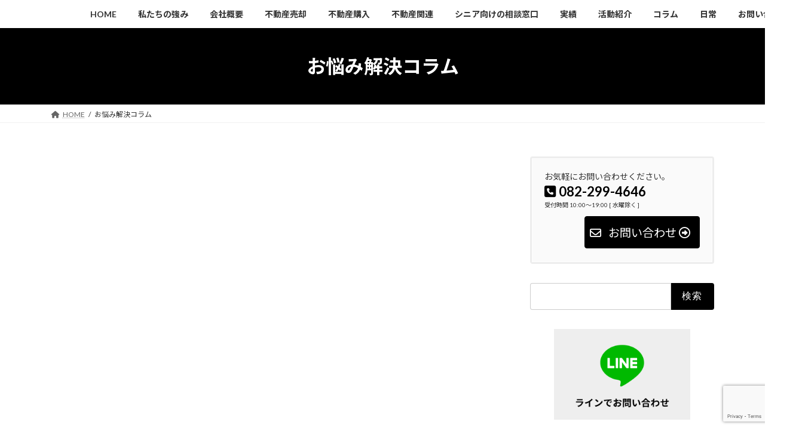

--- FILE ---
content_type: text/html; charset=UTF-8
request_url: https://allstar-gh.net/column/
body_size: 20254
content:
<!DOCTYPE html>
<html lang="ja">
<head>
<meta charset="utf-8">
<meta http-equiv="X-UA-Compatible" content="IE=edge">
<meta name="viewport" content="width=device-width, initial-scale=1">
<!-- Google tag (gtag.js) --><script async src="https://www.googletagmanager.com/gtag/js?id=G-3D9GZSJYF8"></script><script>window.dataLayer = window.dataLayer || [];function gtag(){dataLayer.push(arguments);}gtag('js', new Date());gtag('config', 'G-3D9GZSJYF8');</script>
<title>お悩み解決コラム | 広島市の不動産売却　相続　査定のことなら</title>
<meta name='robots' content='max-image-preview:large' />
	<style>img:is([sizes="auto" i], [sizes^="auto," i]) { contain-intrinsic-size: 3000px 1500px }</style>
	<link rel="alternate" type="application/rss+xml" title="広島市の不動産売却　相続　査定のことなら &raquo; フィード" href="https://allstar-gh.net/feed/" />
<link rel="alternate" type="application/rss+xml" title="広島市の不動産売却　相続　査定のことなら &raquo; コメントフィード" href="https://allstar-gh.net/comments/feed/" />
<meta name="description" content="" /><script type="text/javascript">
/* <![CDATA[ */
window._wpemojiSettings = {"baseUrl":"https:\/\/s.w.org\/images\/core\/emoji\/16.0.1\/72x72\/","ext":".png","svgUrl":"https:\/\/s.w.org\/images\/core\/emoji\/16.0.1\/svg\/","svgExt":".svg","source":{"concatemoji":"https:\/\/allstar-gh.net\/wp-includes\/js\/wp-emoji-release.min.js?ver=6.8.3"}};
/*! This file is auto-generated */
!function(s,n){var o,i,e;function c(e){try{var t={supportTests:e,timestamp:(new Date).valueOf()};sessionStorage.setItem(o,JSON.stringify(t))}catch(e){}}function p(e,t,n){e.clearRect(0,0,e.canvas.width,e.canvas.height),e.fillText(t,0,0);var t=new Uint32Array(e.getImageData(0,0,e.canvas.width,e.canvas.height).data),a=(e.clearRect(0,0,e.canvas.width,e.canvas.height),e.fillText(n,0,0),new Uint32Array(e.getImageData(0,0,e.canvas.width,e.canvas.height).data));return t.every(function(e,t){return e===a[t]})}function u(e,t){e.clearRect(0,0,e.canvas.width,e.canvas.height),e.fillText(t,0,0);for(var n=e.getImageData(16,16,1,1),a=0;a<n.data.length;a++)if(0!==n.data[a])return!1;return!0}function f(e,t,n,a){switch(t){case"flag":return n(e,"\ud83c\udff3\ufe0f\u200d\u26a7\ufe0f","\ud83c\udff3\ufe0f\u200b\u26a7\ufe0f")?!1:!n(e,"\ud83c\udde8\ud83c\uddf6","\ud83c\udde8\u200b\ud83c\uddf6")&&!n(e,"\ud83c\udff4\udb40\udc67\udb40\udc62\udb40\udc65\udb40\udc6e\udb40\udc67\udb40\udc7f","\ud83c\udff4\u200b\udb40\udc67\u200b\udb40\udc62\u200b\udb40\udc65\u200b\udb40\udc6e\u200b\udb40\udc67\u200b\udb40\udc7f");case"emoji":return!a(e,"\ud83e\udedf")}return!1}function g(e,t,n,a){var r="undefined"!=typeof WorkerGlobalScope&&self instanceof WorkerGlobalScope?new OffscreenCanvas(300,150):s.createElement("canvas"),o=r.getContext("2d",{willReadFrequently:!0}),i=(o.textBaseline="top",o.font="600 32px Arial",{});return e.forEach(function(e){i[e]=t(o,e,n,a)}),i}function t(e){var t=s.createElement("script");t.src=e,t.defer=!0,s.head.appendChild(t)}"undefined"!=typeof Promise&&(o="wpEmojiSettingsSupports",i=["flag","emoji"],n.supports={everything:!0,everythingExceptFlag:!0},e=new Promise(function(e){s.addEventListener("DOMContentLoaded",e,{once:!0})}),new Promise(function(t){var n=function(){try{var e=JSON.parse(sessionStorage.getItem(o));if("object"==typeof e&&"number"==typeof e.timestamp&&(new Date).valueOf()<e.timestamp+604800&&"object"==typeof e.supportTests)return e.supportTests}catch(e){}return null}();if(!n){if("undefined"!=typeof Worker&&"undefined"!=typeof OffscreenCanvas&&"undefined"!=typeof URL&&URL.createObjectURL&&"undefined"!=typeof Blob)try{var e="postMessage("+g.toString()+"("+[JSON.stringify(i),f.toString(),p.toString(),u.toString()].join(",")+"));",a=new Blob([e],{type:"text/javascript"}),r=new Worker(URL.createObjectURL(a),{name:"wpTestEmojiSupports"});return void(r.onmessage=function(e){c(n=e.data),r.terminate(),t(n)})}catch(e){}c(n=g(i,f,p,u))}t(n)}).then(function(e){for(var t in e)n.supports[t]=e[t],n.supports.everything=n.supports.everything&&n.supports[t],"flag"!==t&&(n.supports.everythingExceptFlag=n.supports.everythingExceptFlag&&n.supports[t]);n.supports.everythingExceptFlag=n.supports.everythingExceptFlag&&!n.supports.flag,n.DOMReady=!1,n.readyCallback=function(){n.DOMReady=!0}}).then(function(){return e}).then(function(){var e;n.supports.everything||(n.readyCallback(),(e=n.source||{}).concatemoji?t(e.concatemoji):e.wpemoji&&e.twemoji&&(t(e.twemoji),t(e.wpemoji)))}))}((window,document),window._wpemojiSettings);
/* ]]> */
</script>
<link rel='stylesheet' id='sbi_styles-css' href='https://allstar-gh.net/wp-content/plugins/instagram-feed/css/sbi-styles.min.css?ver=6.10.0' type='text/css' media='all' />
<link rel='stylesheet' id='vkExUnit_common_style-css' href='https://allstar-gh.net/wp-content/plugins/vk-all-in-one-expansion-unit/assets/css/vkExUnit_style.css?ver=9.112.4.0' type='text/css' media='all' />
<style id='vkExUnit_common_style-inline-css' type='text/css'>
:root {--ver_page_top_button_url:url(https://allstar-gh.net/wp-content/plugins/vk-all-in-one-expansion-unit/assets/images/to-top-btn-icon.svg);}@font-face {font-weight: normal;font-style: normal;font-family: "vk_sns";src: url("https://allstar-gh.net/wp-content/plugins/vk-all-in-one-expansion-unit/inc/sns/icons/fonts/vk_sns.eot?-bq20cj");src: url("https://allstar-gh.net/wp-content/plugins/vk-all-in-one-expansion-unit/inc/sns/icons/fonts/vk_sns.eot?#iefix-bq20cj") format("embedded-opentype"),url("https://allstar-gh.net/wp-content/plugins/vk-all-in-one-expansion-unit/inc/sns/icons/fonts/vk_sns.woff?-bq20cj") format("woff"),url("https://allstar-gh.net/wp-content/plugins/vk-all-in-one-expansion-unit/inc/sns/icons/fonts/vk_sns.ttf?-bq20cj") format("truetype"),url("https://allstar-gh.net/wp-content/plugins/vk-all-in-one-expansion-unit/inc/sns/icons/fonts/vk_sns.svg?-bq20cj#vk_sns") format("svg");}
.veu_promotion-alert__content--text {border: 1px solid rgba(0,0,0,0.125);padding: 0.5em 1em;border-radius: var(--vk-size-radius);margin-bottom: var(--vk-margin-block-bottom);font-size: 0.875rem;}/* Alert Content部分に段落タグを入れた場合に最後の段落の余白を0にする */.veu_promotion-alert__content--text p:last-of-type{margin-bottom:0;margin-top: 0;}
</style>
<style id='wp-emoji-styles-inline-css' type='text/css'>

	img.wp-smiley, img.emoji {
		display: inline !important;
		border: none !important;
		box-shadow: none !important;
		height: 1em !important;
		width: 1em !important;
		margin: 0 0.07em !important;
		vertical-align: -0.1em !important;
		background: none !important;
		padding: 0 !important;
	}
</style>
<link rel='stylesheet' id='wp-block-library-css' href='https://allstar-gh.net/wp-includes/css/dist/block-library/style.min.css?ver=6.8.3' type='text/css' media='all' />
<style id='wp-block-library-inline-css' type='text/css'>
.vk-cols--reverse{flex-direction:row-reverse}.vk-cols--hasbtn{margin-bottom:0}.vk-cols--hasbtn>.row>.vk_gridColumn_item,.vk-cols--hasbtn>.wp-block-column{position:relative;padding-bottom:3em}.vk-cols--hasbtn>.row>.vk_gridColumn_item>.wp-block-buttons,.vk-cols--hasbtn>.row>.vk_gridColumn_item>.vk_button,.vk-cols--hasbtn>.wp-block-column>.wp-block-buttons,.vk-cols--hasbtn>.wp-block-column>.vk_button{position:absolute;bottom:0;width:100%}.vk-cols--fit.wp-block-columns{gap:0}.vk-cols--fit.wp-block-columns,.vk-cols--fit.wp-block-columns:not(.is-not-stacked-on-mobile){margin-top:0;margin-bottom:0;justify-content:space-between}.vk-cols--fit.wp-block-columns>.wp-block-column *:last-child,.vk-cols--fit.wp-block-columns:not(.is-not-stacked-on-mobile)>.wp-block-column *:last-child{margin-bottom:0}.vk-cols--fit.wp-block-columns>.wp-block-column>.wp-block-cover,.vk-cols--fit.wp-block-columns:not(.is-not-stacked-on-mobile)>.wp-block-column>.wp-block-cover{margin-top:0}.vk-cols--fit.wp-block-columns.has-background,.vk-cols--fit.wp-block-columns:not(.is-not-stacked-on-mobile).has-background{padding:0}@media(max-width: 599px){.vk-cols--fit.wp-block-columns:not(.has-background)>.wp-block-column:not(.has-background),.vk-cols--fit.wp-block-columns:not(.is-not-stacked-on-mobile):not(.has-background)>.wp-block-column:not(.has-background){padding-left:0 !important;padding-right:0 !important}}@media(min-width: 782px){.vk-cols--fit.wp-block-columns .block-editor-block-list__block.wp-block-column:not(:first-child),.vk-cols--fit.wp-block-columns>.wp-block-column:not(:first-child),.vk-cols--fit.wp-block-columns:not(.is-not-stacked-on-mobile) .block-editor-block-list__block.wp-block-column:not(:first-child),.vk-cols--fit.wp-block-columns:not(.is-not-stacked-on-mobile)>.wp-block-column:not(:first-child){margin-left:0}}@media(min-width: 600px)and (max-width: 781px){.vk-cols--fit.wp-block-columns .wp-block-column:nth-child(2n),.vk-cols--fit.wp-block-columns:not(.is-not-stacked-on-mobile) .wp-block-column:nth-child(2n){margin-left:0}.vk-cols--fit.wp-block-columns .wp-block-column:not(:only-child),.vk-cols--fit.wp-block-columns:not(.is-not-stacked-on-mobile) .wp-block-column:not(:only-child){flex-basis:50% !important}}.vk-cols--fit--gap1.wp-block-columns{gap:1px}@media(min-width: 600px)and (max-width: 781px){.vk-cols--fit--gap1.wp-block-columns .wp-block-column:not(:only-child){flex-basis:calc(50% - 1px) !important}}.vk-cols--fit.vk-cols--grid>.block-editor-block-list__block,.vk-cols--fit.vk-cols--grid>.wp-block-column,.vk-cols--fit.vk-cols--grid:not(.is-not-stacked-on-mobile)>.block-editor-block-list__block,.vk-cols--fit.vk-cols--grid:not(.is-not-stacked-on-mobile)>.wp-block-column{flex-basis:50%;box-sizing:border-box}@media(max-width: 599px){.vk-cols--fit.vk-cols--grid.vk-cols--grid--alignfull>.wp-block-column:nth-child(2)>.wp-block-cover,.vk-cols--fit.vk-cols--grid.vk-cols--grid--alignfull>.wp-block-column:nth-child(2)>.vk_outer,.vk-cols--fit.vk-cols--grid:not(.is-not-stacked-on-mobile).vk-cols--grid--alignfull>.wp-block-column:nth-child(2)>.wp-block-cover,.vk-cols--fit.vk-cols--grid:not(.is-not-stacked-on-mobile).vk-cols--grid--alignfull>.wp-block-column:nth-child(2)>.vk_outer{width:100vw;margin-right:calc((100% - 100vw)/2);margin-left:calc((100% - 100vw)/2)}}@media(min-width: 600px){.vk-cols--fit.vk-cols--grid.vk-cols--grid--alignfull>.wp-block-column:nth-child(2)>.wp-block-cover,.vk-cols--fit.vk-cols--grid.vk-cols--grid--alignfull>.wp-block-column:nth-child(2)>.vk_outer,.vk-cols--fit.vk-cols--grid:not(.is-not-stacked-on-mobile).vk-cols--grid--alignfull>.wp-block-column:nth-child(2)>.wp-block-cover,.vk-cols--fit.vk-cols--grid:not(.is-not-stacked-on-mobile).vk-cols--grid--alignfull>.wp-block-column:nth-child(2)>.vk_outer{margin-right:calc(100% - 50vw);width:50vw}}@media(min-width: 600px){.vk-cols--fit.vk-cols--grid.vk-cols--grid--alignfull.vk-cols--reverse>.wp-block-column,.vk-cols--fit.vk-cols--grid:not(.is-not-stacked-on-mobile).vk-cols--grid--alignfull.vk-cols--reverse>.wp-block-column{margin-left:0;margin-right:0}.vk-cols--fit.vk-cols--grid.vk-cols--grid--alignfull.vk-cols--reverse>.wp-block-column:nth-child(2)>.wp-block-cover,.vk-cols--fit.vk-cols--grid.vk-cols--grid--alignfull.vk-cols--reverse>.wp-block-column:nth-child(2)>.vk_outer,.vk-cols--fit.vk-cols--grid:not(.is-not-stacked-on-mobile).vk-cols--grid--alignfull.vk-cols--reverse>.wp-block-column:nth-child(2)>.wp-block-cover,.vk-cols--fit.vk-cols--grid:not(.is-not-stacked-on-mobile).vk-cols--grid--alignfull.vk-cols--reverse>.wp-block-column:nth-child(2)>.vk_outer{margin-left:calc(100% - 50vw)}}.vk-cols--menu h2,.vk-cols--menu h3,.vk-cols--menu h4,.vk-cols--menu h5{margin-bottom:.2em;text-shadow:#000 0 0 10px}.vk-cols--menu h2:first-child,.vk-cols--menu h3:first-child,.vk-cols--menu h4:first-child,.vk-cols--menu h5:first-child{margin-top:0}.vk-cols--menu p{margin-bottom:1rem;text-shadow:#000 0 0 10px}.vk-cols--menu .wp-block-cover__inner-container:last-child{margin-bottom:0}.vk-cols--fitbnrs .wp-block-column .wp-block-cover:hover img{filter:unset}.vk-cols--fitbnrs .wp-block-column .wp-block-cover:hover{background-color:unset}.vk-cols--fitbnrs .wp-block-column .wp-block-cover:hover .wp-block-cover__image-background{filter:unset !important}.vk-cols--fitbnrs .wp-block-cover .wp-block-cover__inner-container{position:absolute;height:100%;width:100%}.vk-cols--fitbnrs .vk_button{height:100%;margin:0}.vk-cols--fitbnrs .vk_button .vk_button_btn,.vk-cols--fitbnrs .vk_button .btn{height:100%;width:100%;border:none;box-shadow:none;background-color:unset !important;transition:unset}.vk-cols--fitbnrs .vk_button .vk_button_btn:hover,.vk-cols--fitbnrs .vk_button .btn:hover{transition:unset}.vk-cols--fitbnrs .vk_button .vk_button_btn:after,.vk-cols--fitbnrs .vk_button .btn:after{border:none}.vk-cols--fitbnrs .vk_button .vk_button_link_txt{width:100%;position:absolute;top:50%;left:50%;transform:translateY(-50%) translateX(-50%);font-size:2rem;text-shadow:#000 0 0 10px}.vk-cols--fitbnrs .vk_button .vk_button_link_subCaption{width:100%;position:absolute;top:calc(50% + 2.2em);left:50%;transform:translateY(-50%) translateX(-50%);text-shadow:#000 0 0 10px}@media(min-width: 992px){.vk-cols--media.wp-block-columns{gap:3rem}}.vk-fit-map figure{margin-bottom:0}.vk-fit-map iframe{position:relative;margin-bottom:0;display:block;max-height:400px;width:100vw}.vk-fit-map:is(.alignfull,.alignwide) div{max-width:100%}.vk-table--th--width25 :where(tr>*:first-child){width:25%}.vk-table--th--width30 :where(tr>*:first-child){width:30%}.vk-table--th--width35 :where(tr>*:first-child){width:35%}.vk-table--th--width40 :where(tr>*:first-child){width:40%}.vk-table--th--bg-bright :where(tr>*:first-child){background-color:var(--wp--preset--color--bg-secondary, rgba(0, 0, 0, 0.05))}@media(max-width: 599px){.vk-table--mobile-block :is(th,td){width:100%;display:block}.vk-table--mobile-block.wp-block-table table :is(th,td){border-top:none}}.vk-table--width--th25 :where(tr>*:first-child){width:25%}.vk-table--width--th30 :where(tr>*:first-child){width:30%}.vk-table--width--th35 :where(tr>*:first-child){width:35%}.vk-table--width--th40 :where(tr>*:first-child){width:40%}.no-margin{margin:0}@media(max-width: 599px){.wp-block-image.vk-aligncenter--mobile>.alignright{float:none;margin-left:auto;margin-right:auto}.vk-no-padding-horizontal--mobile{padding-left:0 !important;padding-right:0 !important}}
/* VK Color Palettes */:root{ --wp--preset--color--vk-color-primary:#000000}/* --vk-color-primary is deprecated. */:root{ --vk-color-primary: var(--wp--preset--color--vk-color-primary);}:root{ --wp--preset--color--vk-color-primary-dark:#000000}/* --vk-color-primary-dark is deprecated. */:root{ --vk-color-primary-dark: var(--wp--preset--color--vk-color-primary-dark);}:root{ --wp--preset--color--vk-color-primary-vivid:#000000}/* --vk-color-primary-vivid is deprecated. */:root{ --vk-color-primary-vivid: var(--wp--preset--color--vk-color-primary-vivid);}
</style>
<style id='global-styles-inline-css' type='text/css'>
:root{--wp--preset--aspect-ratio--square: 1;--wp--preset--aspect-ratio--4-3: 4/3;--wp--preset--aspect-ratio--3-4: 3/4;--wp--preset--aspect-ratio--3-2: 3/2;--wp--preset--aspect-ratio--2-3: 2/3;--wp--preset--aspect-ratio--16-9: 16/9;--wp--preset--aspect-ratio--9-16: 9/16;--wp--preset--color--black: #000000;--wp--preset--color--cyan-bluish-gray: #abb8c3;--wp--preset--color--white: #ffffff;--wp--preset--color--pale-pink: #f78da7;--wp--preset--color--vivid-red: #cf2e2e;--wp--preset--color--luminous-vivid-orange: #ff6900;--wp--preset--color--luminous-vivid-amber: #fcb900;--wp--preset--color--light-green-cyan: #7bdcb5;--wp--preset--color--vivid-green-cyan: #00d084;--wp--preset--color--pale-cyan-blue: #8ed1fc;--wp--preset--color--vivid-cyan-blue: #0693e3;--wp--preset--color--vivid-purple: #9b51e0;--wp--preset--color--vk-color-primary: #000000;--wp--preset--color--vk-color-primary-dark: #000000;--wp--preset--color--vk-color-primary-vivid: #000000;--wp--preset--gradient--vivid-cyan-blue-to-vivid-purple: linear-gradient(135deg,rgba(6,147,227,1) 0%,rgb(155,81,224) 100%);--wp--preset--gradient--light-green-cyan-to-vivid-green-cyan: linear-gradient(135deg,rgb(122,220,180) 0%,rgb(0,208,130) 100%);--wp--preset--gradient--luminous-vivid-amber-to-luminous-vivid-orange: linear-gradient(135deg,rgba(252,185,0,1) 0%,rgba(255,105,0,1) 100%);--wp--preset--gradient--luminous-vivid-orange-to-vivid-red: linear-gradient(135deg,rgba(255,105,0,1) 0%,rgb(207,46,46) 100%);--wp--preset--gradient--very-light-gray-to-cyan-bluish-gray: linear-gradient(135deg,rgb(238,238,238) 0%,rgb(169,184,195) 100%);--wp--preset--gradient--cool-to-warm-spectrum: linear-gradient(135deg,rgb(74,234,220) 0%,rgb(151,120,209) 20%,rgb(207,42,186) 40%,rgb(238,44,130) 60%,rgb(251,105,98) 80%,rgb(254,248,76) 100%);--wp--preset--gradient--blush-light-purple: linear-gradient(135deg,rgb(255,206,236) 0%,rgb(152,150,240) 100%);--wp--preset--gradient--blush-bordeaux: linear-gradient(135deg,rgb(254,205,165) 0%,rgb(254,45,45) 50%,rgb(107,0,62) 100%);--wp--preset--gradient--luminous-dusk: linear-gradient(135deg,rgb(255,203,112) 0%,rgb(199,81,192) 50%,rgb(65,88,208) 100%);--wp--preset--gradient--pale-ocean: linear-gradient(135deg,rgb(255,245,203) 0%,rgb(182,227,212) 50%,rgb(51,167,181) 100%);--wp--preset--gradient--electric-grass: linear-gradient(135deg,rgb(202,248,128) 0%,rgb(113,206,126) 100%);--wp--preset--gradient--midnight: linear-gradient(135deg,rgb(2,3,129) 0%,rgb(40,116,252) 100%);--wp--preset--gradient--vivid-green-cyan-to-vivid-cyan-blue: linear-gradient(135deg,rgba(0,208,132,1) 0%,rgba(6,147,227,1) 100%);--wp--preset--font-size--small: 0.875rem;--wp--preset--font-size--medium: 20px;--wp--preset--font-size--large: 1.5rem;--wp--preset--font-size--x-large: 42px;--wp--preset--font-size--regular: 1rem;--wp--preset--font-size--huge: 2.25rem;--wp--preset--spacing--20: 0.44rem;--wp--preset--spacing--30: var(--vk-margin-xs, 0.75rem);--wp--preset--spacing--40: var(--vk-margin-sm, 1.5rem);--wp--preset--spacing--50: var(--vk-margin-md, 2.4rem);--wp--preset--spacing--60: var(--vk-margin-lg, 4rem);--wp--preset--spacing--70: var(--vk-margin-xl, 6rem);--wp--preset--spacing--80: 5.06rem;--wp--preset--shadow--natural: 6px 6px 9px rgba(0, 0, 0, 0.2);--wp--preset--shadow--deep: 12px 12px 50px rgba(0, 0, 0, 0.4);--wp--preset--shadow--sharp: 6px 6px 0px rgba(0, 0, 0, 0.2);--wp--preset--shadow--outlined: 6px 6px 0px -3px rgba(255, 255, 255, 1), 6px 6px rgba(0, 0, 0, 1);--wp--preset--shadow--crisp: 6px 6px 0px rgba(0, 0, 0, 1);}:root { --wp--style--global--content-size: calc( var(--vk-width-container) - var(--vk-width-container-padding) * 2 );--wp--style--global--wide-size: calc( var(--vk-width-container) - var(--vk-width-container-padding) * 2 + ( 100vw - ( var(--vk-width-container) - var(--vk-width-container-padding) * 2 ) ) / 2 ); }:where(body) { margin: 0; }.wp-site-blocks > .alignleft { float: left; margin-right: 2em; }.wp-site-blocks > .alignright { float: right; margin-left: 2em; }.wp-site-blocks > .aligncenter { justify-content: center; margin-left: auto; margin-right: auto; }:where(.wp-site-blocks) > * { margin-block-start: 24px; margin-block-end: 0; }:where(.wp-site-blocks) > :first-child { margin-block-start: 0; }:where(.wp-site-blocks) > :last-child { margin-block-end: 0; }:root { --wp--style--block-gap: 24px; }:root :where(.is-layout-flow) > :first-child{margin-block-start: 0;}:root :where(.is-layout-flow) > :last-child{margin-block-end: 0;}:root :where(.is-layout-flow) > *{margin-block-start: 24px;margin-block-end: 0;}:root :where(.is-layout-constrained) > :first-child{margin-block-start: 0;}:root :where(.is-layout-constrained) > :last-child{margin-block-end: 0;}:root :where(.is-layout-constrained) > *{margin-block-start: 24px;margin-block-end: 0;}:root :where(.is-layout-flex){gap: 24px;}:root :where(.is-layout-grid){gap: 24px;}.is-layout-flow > .alignleft{float: left;margin-inline-start: 0;margin-inline-end: 2em;}.is-layout-flow > .alignright{float: right;margin-inline-start: 2em;margin-inline-end: 0;}.is-layout-flow > .aligncenter{margin-left: auto !important;margin-right: auto !important;}.is-layout-constrained > .alignleft{float: left;margin-inline-start: 0;margin-inline-end: 2em;}.is-layout-constrained > .alignright{float: right;margin-inline-start: 2em;margin-inline-end: 0;}.is-layout-constrained > .aligncenter{margin-left: auto !important;margin-right: auto !important;}.is-layout-constrained > :where(:not(.alignleft):not(.alignright):not(.alignfull)){max-width: var(--wp--style--global--content-size);margin-left: auto !important;margin-right: auto !important;}.is-layout-constrained > .alignwide{max-width: var(--wp--style--global--wide-size);}body .is-layout-flex{display: flex;}.is-layout-flex{flex-wrap: wrap;align-items: center;}.is-layout-flex > :is(*, div){margin: 0;}body .is-layout-grid{display: grid;}.is-layout-grid > :is(*, div){margin: 0;}body{padding-top: 0px;padding-right: 0px;padding-bottom: 0px;padding-left: 0px;}a:where(:not(.wp-element-button)){text-decoration: underline;}:root :where(.wp-element-button, .wp-block-button__link){background-color: #32373c;border-width: 0;color: #fff;font-family: inherit;font-size: inherit;line-height: inherit;padding: calc(0.667em + 2px) calc(1.333em + 2px);text-decoration: none;}.has-black-color{color: var(--wp--preset--color--black) !important;}.has-cyan-bluish-gray-color{color: var(--wp--preset--color--cyan-bluish-gray) !important;}.has-white-color{color: var(--wp--preset--color--white) !important;}.has-pale-pink-color{color: var(--wp--preset--color--pale-pink) !important;}.has-vivid-red-color{color: var(--wp--preset--color--vivid-red) !important;}.has-luminous-vivid-orange-color{color: var(--wp--preset--color--luminous-vivid-orange) !important;}.has-luminous-vivid-amber-color{color: var(--wp--preset--color--luminous-vivid-amber) !important;}.has-light-green-cyan-color{color: var(--wp--preset--color--light-green-cyan) !important;}.has-vivid-green-cyan-color{color: var(--wp--preset--color--vivid-green-cyan) !important;}.has-pale-cyan-blue-color{color: var(--wp--preset--color--pale-cyan-blue) !important;}.has-vivid-cyan-blue-color{color: var(--wp--preset--color--vivid-cyan-blue) !important;}.has-vivid-purple-color{color: var(--wp--preset--color--vivid-purple) !important;}.has-vk-color-primary-color{color: var(--wp--preset--color--vk-color-primary) !important;}.has-vk-color-primary-dark-color{color: var(--wp--preset--color--vk-color-primary-dark) !important;}.has-vk-color-primary-vivid-color{color: var(--wp--preset--color--vk-color-primary-vivid) !important;}.has-black-background-color{background-color: var(--wp--preset--color--black) !important;}.has-cyan-bluish-gray-background-color{background-color: var(--wp--preset--color--cyan-bluish-gray) !important;}.has-white-background-color{background-color: var(--wp--preset--color--white) !important;}.has-pale-pink-background-color{background-color: var(--wp--preset--color--pale-pink) !important;}.has-vivid-red-background-color{background-color: var(--wp--preset--color--vivid-red) !important;}.has-luminous-vivid-orange-background-color{background-color: var(--wp--preset--color--luminous-vivid-orange) !important;}.has-luminous-vivid-amber-background-color{background-color: var(--wp--preset--color--luminous-vivid-amber) !important;}.has-light-green-cyan-background-color{background-color: var(--wp--preset--color--light-green-cyan) !important;}.has-vivid-green-cyan-background-color{background-color: var(--wp--preset--color--vivid-green-cyan) !important;}.has-pale-cyan-blue-background-color{background-color: var(--wp--preset--color--pale-cyan-blue) !important;}.has-vivid-cyan-blue-background-color{background-color: var(--wp--preset--color--vivid-cyan-blue) !important;}.has-vivid-purple-background-color{background-color: var(--wp--preset--color--vivid-purple) !important;}.has-vk-color-primary-background-color{background-color: var(--wp--preset--color--vk-color-primary) !important;}.has-vk-color-primary-dark-background-color{background-color: var(--wp--preset--color--vk-color-primary-dark) !important;}.has-vk-color-primary-vivid-background-color{background-color: var(--wp--preset--color--vk-color-primary-vivid) !important;}.has-black-border-color{border-color: var(--wp--preset--color--black) !important;}.has-cyan-bluish-gray-border-color{border-color: var(--wp--preset--color--cyan-bluish-gray) !important;}.has-white-border-color{border-color: var(--wp--preset--color--white) !important;}.has-pale-pink-border-color{border-color: var(--wp--preset--color--pale-pink) !important;}.has-vivid-red-border-color{border-color: var(--wp--preset--color--vivid-red) !important;}.has-luminous-vivid-orange-border-color{border-color: var(--wp--preset--color--luminous-vivid-orange) !important;}.has-luminous-vivid-amber-border-color{border-color: var(--wp--preset--color--luminous-vivid-amber) !important;}.has-light-green-cyan-border-color{border-color: var(--wp--preset--color--light-green-cyan) !important;}.has-vivid-green-cyan-border-color{border-color: var(--wp--preset--color--vivid-green-cyan) !important;}.has-pale-cyan-blue-border-color{border-color: var(--wp--preset--color--pale-cyan-blue) !important;}.has-vivid-cyan-blue-border-color{border-color: var(--wp--preset--color--vivid-cyan-blue) !important;}.has-vivid-purple-border-color{border-color: var(--wp--preset--color--vivid-purple) !important;}.has-vk-color-primary-border-color{border-color: var(--wp--preset--color--vk-color-primary) !important;}.has-vk-color-primary-dark-border-color{border-color: var(--wp--preset--color--vk-color-primary-dark) !important;}.has-vk-color-primary-vivid-border-color{border-color: var(--wp--preset--color--vk-color-primary-vivid) !important;}.has-vivid-cyan-blue-to-vivid-purple-gradient-background{background: var(--wp--preset--gradient--vivid-cyan-blue-to-vivid-purple) !important;}.has-light-green-cyan-to-vivid-green-cyan-gradient-background{background: var(--wp--preset--gradient--light-green-cyan-to-vivid-green-cyan) !important;}.has-luminous-vivid-amber-to-luminous-vivid-orange-gradient-background{background: var(--wp--preset--gradient--luminous-vivid-amber-to-luminous-vivid-orange) !important;}.has-luminous-vivid-orange-to-vivid-red-gradient-background{background: var(--wp--preset--gradient--luminous-vivid-orange-to-vivid-red) !important;}.has-very-light-gray-to-cyan-bluish-gray-gradient-background{background: var(--wp--preset--gradient--very-light-gray-to-cyan-bluish-gray) !important;}.has-cool-to-warm-spectrum-gradient-background{background: var(--wp--preset--gradient--cool-to-warm-spectrum) !important;}.has-blush-light-purple-gradient-background{background: var(--wp--preset--gradient--blush-light-purple) !important;}.has-blush-bordeaux-gradient-background{background: var(--wp--preset--gradient--blush-bordeaux) !important;}.has-luminous-dusk-gradient-background{background: var(--wp--preset--gradient--luminous-dusk) !important;}.has-pale-ocean-gradient-background{background: var(--wp--preset--gradient--pale-ocean) !important;}.has-electric-grass-gradient-background{background: var(--wp--preset--gradient--electric-grass) !important;}.has-midnight-gradient-background{background: var(--wp--preset--gradient--midnight) !important;}.has-vivid-green-cyan-to-vivid-cyan-blue-gradient-background{background: var(--wp--preset--gradient--vivid-green-cyan-to-vivid-cyan-blue) !important;}.has-small-font-size{font-size: var(--wp--preset--font-size--small) !important;}.has-medium-font-size{font-size: var(--wp--preset--font-size--medium) !important;}.has-large-font-size{font-size: var(--wp--preset--font-size--large) !important;}.has-x-large-font-size{font-size: var(--wp--preset--font-size--x-large) !important;}.has-regular-font-size{font-size: var(--wp--preset--font-size--regular) !important;}.has-huge-font-size{font-size: var(--wp--preset--font-size--huge) !important;}
:root :where(.wp-block-pullquote){font-size: 1.5em;line-height: 1.6;}
</style>
<link rel='stylesheet' id='contact-form-7-css' href='https://allstar-gh.net/wp-content/plugins/contact-form-7/includes/css/styles.css?ver=6.1.3' type='text/css' media='all' />
<link rel='stylesheet' id='vk-swiper-style-css' href='https://allstar-gh.net/wp-content/plugins/vk-blocks/vendor/vektor-inc/vk-swiper/src/assets/css/swiper-bundle.min.css?ver=11.0.2' type='text/css' media='all' />
<link rel='stylesheet' id='lightning-common-style-css' href='https://allstar-gh.net/wp-content/themes/lightning/_g3/assets/css/style-theme-json.css?ver=15.32.1' type='text/css' media='all' />
<style id='lightning-common-style-inline-css' type='text/css'>
/* Lightning */:root {--vk-color-primary:#000000;--vk-color-primary-dark:#000000;--vk-color-primary-vivid:#000000;--g_nav_main_acc_icon_open_url:url(https://allstar-gh.net/wp-content/themes/lightning/_g3/inc/vk-mobile-nav/package/images/vk-menu-acc-icon-open-black.svg);--g_nav_main_acc_icon_close_url: url(https://allstar-gh.net/wp-content/themes/lightning/_g3/inc/vk-mobile-nav/package/images/vk-menu-close-black.svg);--g_nav_sub_acc_icon_open_url: url(https://allstar-gh.net/wp-content/themes/lightning/_g3/inc/vk-mobile-nav/package/images/vk-menu-acc-icon-open-white.svg);--g_nav_sub_acc_icon_close_url: url(https://allstar-gh.net/wp-content/themes/lightning/_g3/inc/vk-mobile-nav/package/images/vk-menu-close-white.svg);}
:root{--swiper-navigation-color: #fff;}
/* vk-mobile-nav */:root {--vk-mobile-nav-menu-btn-bg-src: url("https://allstar-gh.net/wp-content/themes/lightning/_g3/inc/vk-mobile-nav/package/images/vk-menu-btn-black.svg");--vk-mobile-nav-menu-btn-close-bg-src: url("https://allstar-gh.net/wp-content/themes/lightning/_g3/inc/vk-mobile-nav/package/images/vk-menu-close-black.svg");--vk-menu-acc-icon-open-black-bg-src: url("https://allstar-gh.net/wp-content/themes/lightning/_g3/inc/vk-mobile-nav/package/images/vk-menu-acc-icon-open-black.svg");--vk-menu-acc-icon-open-white-bg-src: url("https://allstar-gh.net/wp-content/themes/lightning/_g3/inc/vk-mobile-nav/package/images/vk-menu-acc-icon-open-white.svg");--vk-menu-acc-icon-close-black-bg-src: url("https://allstar-gh.net/wp-content/themes/lightning/_g3/inc/vk-mobile-nav/package/images/vk-menu-close-black.svg");--vk-menu-acc-icon-close-white-bg-src: url("https://allstar-gh.net/wp-content/themes/lightning/_g3/inc/vk-mobile-nav/package/images/vk-menu-close-white.svg");}
</style>
<link rel='stylesheet' id='lightning-design-style-css' href='https://allstar-gh.net/wp-content/themes/lightning/_g3/design-skin/origin3/css/style.css?ver=15.32.1' type='text/css' media='all' />
<style id='lightning-design-style-inline-css' type='text/css'>
.tagcloud a:before { font-family: "Font Awesome 5 Free";content: "\f02b";font-weight: bold; }
</style>
<link rel='stylesheet' id='vk-blog-card-css' href='https://allstar-gh.net/wp-content/themes/lightning/_g3/inc/vk-wp-oembed-blog-card/package/css/blog-card.css?ver=6.8.3' type='text/css' media='all' />
<link rel='stylesheet' id='veu-cta-css' href='https://allstar-gh.net/wp-content/plugins/vk-all-in-one-expansion-unit/inc/call-to-action/package/assets/css/style.css?ver=9.112.4.0' type='text/css' media='all' />
<link rel='stylesheet' id='vk-blocks-build-css-css' href='https://allstar-gh.net/wp-content/plugins/vk-blocks/build/block-build.css?ver=1.115.0.1' type='text/css' media='all' />
<style id='vk-blocks-build-css-inline-css' type='text/css'>

	:root {
		--vk_image-mask-circle: url(https://allstar-gh.net/wp-content/plugins/vk-blocks/inc/vk-blocks/images/circle.svg);
		--vk_image-mask-wave01: url(https://allstar-gh.net/wp-content/plugins/vk-blocks/inc/vk-blocks/images/wave01.svg);
		--vk_image-mask-wave02: url(https://allstar-gh.net/wp-content/plugins/vk-blocks/inc/vk-blocks/images/wave02.svg);
		--vk_image-mask-wave03: url(https://allstar-gh.net/wp-content/plugins/vk-blocks/inc/vk-blocks/images/wave03.svg);
		--vk_image-mask-wave04: url(https://allstar-gh.net/wp-content/plugins/vk-blocks/inc/vk-blocks/images/wave04.svg);
	}
	

	:root {

		--vk-balloon-border-width:1px;

		--vk-balloon-speech-offset:-12px;
	}
	

	:root {
		--vk_flow-arrow: url(https://allstar-gh.net/wp-content/plugins/vk-blocks/inc/vk-blocks/images/arrow_bottom.svg);
	}
	
</style>
<link rel='stylesheet' id='lightning-theme-style-css' href='https://allstar-gh.net/wp-content/themes/lightning/style.css?ver=15.32.1' type='text/css' media='all' />
<link rel='stylesheet' id='vk-font-awesome-css' href='https://allstar-gh.net/wp-content/themes/lightning/vendor/vektor-inc/font-awesome-versions/src/versions/6/css/all.min.css?ver=6.6.0' type='text/css' media='all' />
<link rel="https://api.w.org/" href="https://allstar-gh.net/wp-json/" /><link rel="alternate" title="JSON" type="application/json" href="https://allstar-gh.net/wp-json/wp/v2/pages/235" /><link rel="EditURI" type="application/rsd+xml" title="RSD" href="https://allstar-gh.net/xmlrpc.php?rsd" />
<meta name="generator" content="WordPress 6.8.3" />
<link rel="canonical" href="https://allstar-gh.net/column/" />
<link rel='shortlink' href='https://allstar-gh.net/?p=235' />
<link rel="alternate" title="oEmbed (JSON)" type="application/json+oembed" href="https://allstar-gh.net/wp-json/oembed/1.0/embed?url=https%3A%2F%2Fallstar-gh.net%2Fcolumn%2F" />
<link rel="alternate" title="oEmbed (XML)" type="text/xml+oembed" href="https://allstar-gh.net/wp-json/oembed/1.0/embed?url=https%3A%2F%2Fallstar-gh.net%2Fcolumn%2F&#038;format=xml" />
<!-- [ VK All in One Expansion Unit OGP ] -->
<meta property="og:site_name" content="広島市の不動産売却　相続　査定のことなら" />
<meta property="og:url" content="https://allstar-gh.net/column/" />
<meta property="og:title" content="お悩み解決コラム | 広島市の不動産売却　相続　査定のことなら" />
<meta property="og:description" content="" />
<meta property="og:type" content="article" />
<!-- [ / VK All in One Expansion Unit OGP ] -->
<!-- [ VK All in One Expansion Unit twitter card ] -->
<meta name="twitter:card" content="summary_large_image">
<meta name="twitter:description" content="">
<meta name="twitter:title" content="お悩み解決コラム | 広島市の不動産売却　相続　査定のことなら">
<meta name="twitter:url" content="https://allstar-gh.net/column/">
	<meta name="twitter:domain" content="allstar-gh.net">
	<!-- [ / VK All in One Expansion Unit twitter card ] -->
	<link rel="icon" href="https://allstar-gh.net/wp-content/uploads/2023/09/cropped-Green-Business-Strategy-Circular-Diagram-1900-×-1200-pxのコピーのコピー-512-×-512-px-32x32.png" sizes="32x32" />
<link rel="icon" href="https://allstar-gh.net/wp-content/uploads/2023/09/cropped-Green-Business-Strategy-Circular-Diagram-1900-×-1200-pxのコピーのコピー-512-×-512-px-192x192.png" sizes="192x192" />
<link rel="apple-touch-icon" href="https://allstar-gh.net/wp-content/uploads/2023/09/cropped-Green-Business-Strategy-Circular-Diagram-1900-×-1200-pxのコピーのコピー-512-×-512-px-180x180.png" />
<meta name="msapplication-TileImage" content="https://allstar-gh.net/wp-content/uploads/2023/09/cropped-Green-Business-Strategy-Circular-Diagram-1900-×-1200-pxのコピーのコピー-512-×-512-px-270x270.png" />
</head>
<body class="wp-singular page-template-default page page-id-235 wp-embed-responsive wp-theme-lightning vk-blocks sidebar-fix sidebar-fix-priority-top device-pc fa_v6_css post-name-column post-type-page">
<a class="skip-link screen-reader-text" href="#main">コンテンツへスキップ</a>
<a class="skip-link screen-reader-text" href="#vk-mobile-nav">ナビゲーションに移動</a>

<header id="site-header" class="site-header site-header--layout--nav-float">
		<div id="site-header-container" class="site-header-container container">

				<div class="site-header-logo">
		<a href="https://allstar-gh.net/">
			<span><img src="http://allstar-gh.net/wp-content/uploads/2023/08/Black-Illustrative-Buildings-Real-Estate-Logo-500-×-120-px.png" alt="広島市の不動産売却　相続　査定のことなら" /></span>
		</a>
		</div>

		
		<nav id="global-nav" class="global-nav global-nav--layout--float-right"><ul id="menu-%e3%83%95%e3%83%83%e3%82%bf%e3%83%bc%e3%83%8a%e3%83%93" class="menu vk-menu-acc global-nav-list nav"><li id="menu-item-288" class="menu-item menu-item-type-post_type menu-item-object-page menu-item-home"><a href="https://allstar-gh.net/"><strong class="global-nav-name">HOME</strong></a></li>
<li id="menu-item-286" class="menu-item menu-item-type-post_type menu-item-object-page menu-item-has-children"><a href="https://allstar-gh.net/strength/"><strong class="global-nav-name">私たちの強み</strong></a>
<ul class="sub-menu">
	<li id="menu-item-274" class="menu-item menu-item-type-post_type menu-item-object-page"><a href="https://allstar-gh.net/strength/reason/">選ばれる理由</a></li>
	<li id="menu-item-553" class="menu-item menu-item-type-custom menu-item-object-custom"><a target="_blank" href="https://www.google.co.jp/maps/place/%E4%B8%8D%E5%8B%95%E7%94%A3+%E3%80%94Good+Home%E3%80%95%E3%80%94%E4%B8%8D%E5%8B%95%E7%94%A3%E7%9B%B8%E8%AB%87%E3%82%BB%E3%83%B3%E3%82%BF%E3%83%BC%E3%80%95By+%E6%A0%AA%E5%BC%8F%E4%BC%9A%E7%A4%BE%E3%82%AA%E3%83%BC%E3%83%AB%E3%82%B9%E3%82%BF%E3%83%BC/@34.4003002,132.4509116,17z/data=!3m1!5s0x355aa20962519ca1:0x186ab15e56865d60!4m8!3m7!1s0x355aa3e5631ab691:0xcd36c93a60420d5a!8m2!3d34.4003002!4d132.4509116!9m1!1b1!16s%2Fg%2F11v419gh_h?hl=ja&amp;entry=ttu">口コミはこちら</a></li>
</ul>
</li>
<li id="menu-item-291" class="menu-item menu-item-type-post_type menu-item-object-page menu-item-has-children"><a href="https://allstar-gh.net/company-profile/"><strong class="global-nav-name">会社概要</strong></a>
<ul class="sub-menu">
	<li id="menu-item-287" class="menu-item menu-item-type-post_type menu-item-object-page"><a href="https://allstar-gh.net/company-profile/staff/">スタッフ紹介</a></li>
</ul>
</li>
<li id="menu-item-290" class="menu-item menu-item-type-post_type menu-item-object-page menu-item-has-children"><a href="https://allstar-gh.net/sale/"><strong class="global-nav-name">不動産売却</strong></a>
<ul class="sub-menu">
	<li id="menu-item-283" class="menu-item menu-item-type-post_type menu-item-object-page"><a href="https://allstar-gh.net/sale/point/">売却のポイント</a></li>
	<li id="menu-item-281" class="menu-item menu-item-type-post_type menu-item-object-page"><a href="https://allstar-gh.net/sale/brokerage-contract/">媒介契約の3つの種類</a></li>
	<li id="menu-item-280" class="menu-item menu-item-type-post_type menu-item-object-page"><a href="https://allstar-gh.net/sale/expenses/">不動産売却にかかる費用や手続き</a></li>
</ul>
</li>
<li id="menu-item-292" class="menu-item menu-item-type-post_type menu-item-object-page"><a href="https://allstar-gh.net/purchase/"><strong class="global-nav-name">不動産購入</strong></a></li>
<li id="menu-item-335" class="menu-item menu-item-type-custom menu-item-object-custom menu-item-has-children menu-item-anchor"><a href="#"><strong class="global-nav-name">不動産関連</strong></a>
<ul class="sub-menu">
	<li id="menu-item-279" class="menu-item menu-item-type-post_type menu-item-object-page"><a href="https://allstar-gh.net/real-estate-related/inheritance/">不動産相続について</a></li>
	<li id="menu-item-808" class="menu-item menu-item-type-post_type menu-item-object-page"><a href="https://allstar-gh.net/real-estate-related/vacant-house-management-service/">空き家管理サービス</a></li>
	<li id="menu-item-278" class="menu-item menu-item-type-post_type menu-item-object-page"><a href="https://allstar-gh.net/real-estate-related/relocation/">自宅を売却してお住み替えする</a></li>
	<li id="menu-item-277" class="menu-item menu-item-type-post_type menu-item-object-page"><a href="https://allstar-gh.net/real-estate-related/rent/">家を貸す</a></li>
	<li id="menu-item-276" class="menu-item menu-item-type-post_type menu-item-object-page"><a href="https://allstar-gh.net/real-estate-related/loan-delinquency/">住宅ローンの返済に困った方</a></li>
	<li id="menu-item-470" class="menu-item menu-item-type-post_type menu-item-object-page"><a href="https://allstar-gh.net/real-estate-related/about-real-estate-consulting/">不動産コンサルティングについて</a></li>
	<li id="menu-item-474" class="menu-item menu-item-type-post_type menu-item-object-page"><a href="https://allstar-gh.net/real-estate-related/life-planning-after-purchasing-a-home/">住宅購入時のライフプランニング</a></li>
</ul>
</li>
<li id="menu-item-462" class="menu-item menu-item-type-post_type menu-item-object-page"><a href="https://allstar-gh.net/senior/"><strong class="global-nav-name">シニア向けの相談窓口</strong></a></li>
<li id="menu-item-317" class="menu-item menu-item-type-taxonomy menu-item-object-category"><a href="https://allstar-gh.net/category/achievements/"><strong class="global-nav-name">実績</strong></a></li>
<li id="menu-item-2276" class="menu-item menu-item-type-taxonomy menu-item-object-category"><a href="https://allstar-gh.net/category/%e6%b4%bb%e5%8b%95%e7%b4%b9%e4%bb%8b/"><strong class="global-nav-name">活動紹介</strong></a></li>
<li id="menu-item-316" class="menu-item menu-item-type-taxonomy menu-item-object-category"><a href="https://allstar-gh.net/category/column/"><strong class="global-nav-name">コラム</strong></a></li>
<li id="menu-item-435" class="menu-item menu-item-type-taxonomy menu-item-object-category"><a href="https://allstar-gh.net/category/%e9%81%8a%e3%81%b6/"><strong class="global-nav-name">日常</strong></a></li>
<li id="menu-item-27" class="menu-item menu-item-type-post_type menu-item-object-page"><a href="https://allstar-gh.net/contact/"><strong class="global-nav-name">お問い合わせ</strong></a></li>
</ul></nav>	</div>
	</header>



	<div class="page-header"><div class="page-header-inner container">
<h1 class="page-header-title">お悩み解決コラム</h1></div></div><!-- [ /.page-header ] -->

	<!-- [ #breadcrumb ] --><div id="breadcrumb" class="breadcrumb"><div class="container"><ol class="breadcrumb-list" itemscope itemtype="https://schema.org/BreadcrumbList"><li class="breadcrumb-list__item breadcrumb-list__item--home" itemprop="itemListElement" itemscope itemtype="http://schema.org/ListItem"><a href="https://allstar-gh.net" itemprop="item"><i class="fas fa-fw fa-home"></i><span itemprop="name">HOME</span></a><meta itemprop="position" content="1" /></li><li class="breadcrumb-list__item" itemprop="itemListElement" itemscope itemtype="http://schema.org/ListItem"><span itemprop="name">お悩み解決コラム</span><meta itemprop="position" content="2" /></li></ol></div></div><!-- [ /#breadcrumb ] -->


<div class="site-body">
		<div class="site-body-container container">

		<div class="main-section main-section--col--two" id="main" role="main">
			
			<div id="post-235" class="entry entry-full post-235 page type-page status-publish hentry">

	
	
	
	<div class="entry-body">
							</div>

	
	
	
	
		
	
</div><!-- [ /#post-235 ] -->

	
		
		
		
		
	

					</div><!-- [ /.main-section ] -->

		<div class="sub-section sub-section--col--two">
<aside class="widget widget_vkexunit_contact_section" id="vkexunit_contact_section-3"><section class="veu_contact veu_contentAddSection vk_contact veu_card veu_contact-layout-horizontal"><div class="contact_frame veu_card_inner"><p class="contact_txt"><span class="contact_txt_catch">お気軽にお問い合わせください。</span><span class="contact_txt_tel veu_color_txt_key"><i class="contact_txt_tel_icon fas fa-phone-square"></i>082-299-4646</span><span class="contact_txt_time">受付時間 10:00～19:00 [ 水曜除く ]</span></p><a href="https://allstar-gh.net/contact" class="btn btn-primary btn-lg contact_bt"><span class="contact_bt_txt"><i class="far fa-envelope"></i> お問い合わせ <i class="far fa-arrow-alt-circle-right"></i></span></a></div></section></aside><aside class="widget widget_search" id="search-3"><form role="search" method="get" id="searchform" class="searchform" action="https://allstar-gh.net/">
				<div>
					<label class="screen-reader-text" for="s">検索:</label>
					<input type="text" value="" name="s" id="s" />
					<input type="submit" id="searchsubmit" value="検索" />
				</div>
			</form></aside><aside class="widget widget_block widget_media_image" id="block-8">
<figure class="wp-block-image size-full"><a href="https://line.me/R/ti/p/@288pahah?oat_content=url"><img loading="lazy" decoding="async" width="600" height="400" src="https://allstar-gh.net/wp-content/uploads/2023/09/ラインでお問い合わせ-600-×-400-px.png" alt="" class="wp-image-552" srcset="https://allstar-gh.net/wp-content/uploads/2023/09/ラインでお問い合わせ-600-×-400-px.png 600w, https://allstar-gh.net/wp-content/uploads/2023/09/ラインでお問い合わせ-600-×-400-px-300x200.png 300w" sizes="auto, (max-width: 600px) 100vw, 600px" /></a></figure>
</aside> </div><!-- [ /.sub-section ] -->

	</div><!-- [ /.site-body-container ] -->

	
</div><!-- [ /.site-body ] -->


<footer class="site-footer">

		
				<div class="container site-footer-content">
					<div class="row">
				<div class="col-lg-4 col-md-6"><aside class="widget widget_text" id="text-3"><h4 class="widget-title site-footer-title">株式会社オールスター</h4>			<div class="textwidget"><b>所在地</b><br>
						広島市中区本川町3丁目1-5<br>
						ポートインク内<br>
						
						<b>営業時間</b><br>
						10:00～19:00	定休日：水曜<br>
<b>電話番号</b><br>
						082-299-4646<br></div>
		</aside><aside class="widget widget_block" id="block-6"><a href="https://lin.ee/ZnVmV7z"><img decoding="async" src="https://scdn.line-apps.com/n/line_add_friends/btn/ja.png" alt="友だち追加" height="36" border="0"></a></aside></div><div class="col-lg-4 col-md-6"><aside class="widget widget_block" id="block-7"><iframe src="https://www.google.com/maps/embed?pb=!1m18!1m12!1m3!1d411.5060225307826!2d132.45050213005032!3d34.40012128440293!2m3!1f0!2f0!3f0!3m2!1i1024!2i768!4f13.1!3m3!1m2!1s0x355aa3e5631ab691%3A0xcd36c93a60420d5a!2z5LiN5YuV55SjIOOAlEdvb2QgSG9tZeOAleOAlOS4jeWLleeUo-ebuOirh-OCu-ODs-OCv-ODvOOAlUJ5IOagquW8j-S8muekvuOCquODvOODq-OCueOCv-ODvA!5e0!3m2!1sja!2sjp!4v1693548598905!5m2!1sja!2sjp" width="300" height="250" style="border:0;" allowfullscreen="" loading="lazy" referrerpolicy="no-referrer-when-downgrade"></iframe></aside></div><div class="col-lg-4 col-md-6"><aside class="widget widget_block" id="block-9">
<div class="wp-block-columns is-layout-flex wp-container-core-columns-is-layout-28f84493 wp-block-columns-is-layout-flex">
<div class="wp-block-column is-layout-flow wp-block-column-is-layout-flow" style="flex-basis:100%"><p>
<div id="sb_instagram"  class="sbi sbi_mob_col_1 sbi_tab_col_2 sbi_col_3 sbi_width_resp" style="padding-bottom: 10px;"	 data-feedid="*4"  data-res="auto" data-cols="3" data-colsmobile="1" data-colstablet="2" data-num="6" data-nummobile="6" data-item-padding="5"	 data-shortcode-atts="{&quot;feed&quot;:&quot;4&quot;}"  data-postid="235" data-locatornonce="bf0468e689" data-imageaspectratio="1:1" data-sbi-flags="favorLocal">
	<div class="sb_instagram_header "   >
	<a class="sbi_header_link" target="_blank"
	   rel="nofollow noopener" href="https://www.instagram.com/real_estate_by_allstar/" title="@real_estate_by_allstar">
		<div class="sbi_header_text">
			<div class="sbi_header_img"  data-avatar-url="https://scontent-itm1-1.cdninstagram.com/v/t51.2885-19/379006027_7416156355068350_2363178176996205124_n.jpg?stp=dst-jpg_s206x206_tt6&amp;_nc_cat=111&amp;ccb=7-5&amp;_nc_sid=bf7eb4&amp;efg=eyJ2ZW5jb2RlX3RhZyI6InByb2ZpbGVfcGljLnd3dy41MDAuQzMifQ%3D%3D&amp;_nc_ohc=j3u4xteCMhEQ7kNvwGF5V1h&amp;_nc_oc=AdlqsLph2MWOesA8Iluk9uTg0aAZJAQRV-T1STwbESXR9Vm_eATTnZKjsFOED2skOOM&amp;_nc_zt=24&amp;_nc_ht=scontent-itm1-1.cdninstagram.com&amp;edm=AP4hL3IEAAAA&amp;_nc_tpa=Q5bMBQHrcws1OAvqvF42jB8wS2EZT_lFzVQhb_4RtGUM15ZXjZdAQwWxjGjhV9ipoXSlBTgpByr1jwi1xA&amp;oh=00_Afiv6WVqvq2aOYd2wxE8IYIkbUJ6zBDrs8Wn1Esdv9Hgbg&amp;oe=692DA98B">
									<div class="sbi_header_img_hover"  ><svg class="sbi_new_logo fa-instagram fa-w-14" aria-hidden="true" data-fa-processed="" aria-label="Instagram" data-prefix="fab" data-icon="instagram" role="img" viewBox="0 0 448 512">
                    <path fill="currentColor" d="M224.1 141c-63.6 0-114.9 51.3-114.9 114.9s51.3 114.9 114.9 114.9S339 319.5 339 255.9 287.7 141 224.1 141zm0 189.6c-41.1 0-74.7-33.5-74.7-74.7s33.5-74.7 74.7-74.7 74.7 33.5 74.7 74.7-33.6 74.7-74.7 74.7zm146.4-194.3c0 14.9-12 26.8-26.8 26.8-14.9 0-26.8-12-26.8-26.8s12-26.8 26.8-26.8 26.8 12 26.8 26.8zm76.1 27.2c-1.7-35.9-9.9-67.7-36.2-93.9-26.2-26.2-58-34.4-93.9-36.2-37-2.1-147.9-2.1-184.9 0-35.8 1.7-67.6 9.9-93.9 36.1s-34.4 58-36.2 93.9c-2.1 37-2.1 147.9 0 184.9 1.7 35.9 9.9 67.7 36.2 93.9s58 34.4 93.9 36.2c37 2.1 147.9 2.1 184.9 0 35.9-1.7 67.7-9.9 93.9-36.2 26.2-26.2 34.4-58 36.2-93.9 2.1-37 2.1-147.8 0-184.8zM398.8 388c-7.8 19.6-22.9 34.7-42.6 42.6-29.5 11.7-99.5 9-132.1 9s-102.7 2.6-132.1-9c-19.6-7.8-34.7-22.9-42.6-42.6-11.7-29.5-9-99.5-9-132.1s-2.6-102.7 9-132.1c7.8-19.6 22.9-34.7 42.6-42.6 29.5-11.7 99.5-9 132.1-9s102.7-2.6 132.1 9c19.6 7.8 34.7 22.9 42.6 42.6 11.7 29.5 9 99.5 9 132.1s2.7 102.7-9 132.1z"></path>
                </svg></div>
					<img loading="lazy" decoding="async"  src="https://allstar-gh.net/wp-content/uploads/sb-instagram-feed-images/real_estate_by_allstar.webp" alt="" width="50" height="50">
				
							</div>

			<div class="sbi_feedtheme_header_text">
				<h3>real_estate_by_allstar</h3>
									<p class="sbi_bio">こんにちは、株式会社オールスターです！ <br>
．<br>
広島市の地域に根差し、不動産売却・購入に関する最適な提案をご提供します。🏠💡<br>
．<br>
お問い合わせや相談、お気軽にどうぞ！📩<br>
DMもお待ちしております。<br>
．<br>
株式会社オールスター<br>
082-299-4646</p>
							</div>
		</div>
	</a>
</div>

	<div id="sbi_images"  style="gap: 10px;">
		<div class="sbi_item sbi_type_carousel sbi_new sbi_transition"
	id="sbi_17976019364793017" data-date="1764196152">
	<div class="sbi_photo_wrap">
		<a class="sbi_photo" href="https://www.instagram.com/p/DRiVW4qE9pE/" target="_blank" rel="noopener nofollow"
			data-full-res="https://scontent-itm1-1.cdninstagram.com/v/t51.82787-15/587671083_17950496721046559_2817050354583433365_n.jpg?stp=dst-jpg_e35_tt6&#038;_nc_cat=107&#038;ccb=7-5&#038;_nc_sid=18de74&#038;efg=eyJlZmdfdGFnIjoiQ0FST1VTRUxfSVRFTS5iZXN0X2ltYWdlX3VybGdlbi5DMyJ9&#038;_nc_ohc=2hXhxP9IGEgQ7kNvwGCOFJ9&#038;_nc_oc=AdnhZqC3KJv0Ncuo4QPLILan2THS2S51SWlF9Yv9ydj7ayoL3hSWRZTO8SETCAwhwSk&#038;_nc_zt=23&#038;_nc_ht=scontent-itm1-1.cdninstagram.com&#038;edm=ANo9K5cEAAAA&#038;_nc_gid=gGqPwzzo1yJl_J94RvO0Xg&#038;oh=00_Afi95lp-SXqymVtYBfxd_fqj6UERtijCip23VwVpfgY3mw&#038;oe=692D9027"
			data-img-src-set="{&quot;d&quot;:&quot;https:\/\/scontent-itm1-1.cdninstagram.com\/v\/t51.82787-15\/587671083_17950496721046559_2817050354583433365_n.jpg?stp=dst-jpg_e35_tt6&amp;_nc_cat=107&amp;ccb=7-5&amp;_nc_sid=18de74&amp;efg=eyJlZmdfdGFnIjoiQ0FST1VTRUxfSVRFTS5iZXN0X2ltYWdlX3VybGdlbi5DMyJ9&amp;_nc_ohc=2hXhxP9IGEgQ7kNvwGCOFJ9&amp;_nc_oc=AdnhZqC3KJv0Ncuo4QPLILan2THS2S51SWlF9Yv9ydj7ayoL3hSWRZTO8SETCAwhwSk&amp;_nc_zt=23&amp;_nc_ht=scontent-itm1-1.cdninstagram.com&amp;edm=ANo9K5cEAAAA&amp;_nc_gid=gGqPwzzo1yJl_J94RvO0Xg&amp;oh=00_Afi95lp-SXqymVtYBfxd_fqj6UERtijCip23VwVpfgY3mw&amp;oe=692D9027&quot;,&quot;150&quot;:&quot;https:\/\/scontent-itm1-1.cdninstagram.com\/v\/t51.82787-15\/587671083_17950496721046559_2817050354583433365_n.jpg?stp=dst-jpg_e35_tt6&amp;_nc_cat=107&amp;ccb=7-5&amp;_nc_sid=18de74&amp;efg=eyJlZmdfdGFnIjoiQ0FST1VTRUxfSVRFTS5iZXN0X2ltYWdlX3VybGdlbi5DMyJ9&amp;_nc_ohc=2hXhxP9IGEgQ7kNvwGCOFJ9&amp;_nc_oc=AdnhZqC3KJv0Ncuo4QPLILan2THS2S51SWlF9Yv9ydj7ayoL3hSWRZTO8SETCAwhwSk&amp;_nc_zt=23&amp;_nc_ht=scontent-itm1-1.cdninstagram.com&amp;edm=ANo9K5cEAAAA&amp;_nc_gid=gGqPwzzo1yJl_J94RvO0Xg&amp;oh=00_Afi95lp-SXqymVtYBfxd_fqj6UERtijCip23VwVpfgY3mw&amp;oe=692D9027&quot;,&quot;320&quot;:&quot;https:\/\/scontent-itm1-1.cdninstagram.com\/v\/t51.82787-15\/587671083_17950496721046559_2817050354583433365_n.jpg?stp=dst-jpg_e35_tt6&amp;_nc_cat=107&amp;ccb=7-5&amp;_nc_sid=18de74&amp;efg=eyJlZmdfdGFnIjoiQ0FST1VTRUxfSVRFTS5iZXN0X2ltYWdlX3VybGdlbi5DMyJ9&amp;_nc_ohc=2hXhxP9IGEgQ7kNvwGCOFJ9&amp;_nc_oc=AdnhZqC3KJv0Ncuo4QPLILan2THS2S51SWlF9Yv9ydj7ayoL3hSWRZTO8SETCAwhwSk&amp;_nc_zt=23&amp;_nc_ht=scontent-itm1-1.cdninstagram.com&amp;edm=ANo9K5cEAAAA&amp;_nc_gid=gGqPwzzo1yJl_J94RvO0Xg&amp;oh=00_Afi95lp-SXqymVtYBfxd_fqj6UERtijCip23VwVpfgY3mw&amp;oe=692D9027&quot;,&quot;640&quot;:&quot;https:\/\/scontent-itm1-1.cdninstagram.com\/v\/t51.82787-15\/587671083_17950496721046559_2817050354583433365_n.jpg?stp=dst-jpg_e35_tt6&amp;_nc_cat=107&amp;ccb=7-5&amp;_nc_sid=18de74&amp;efg=eyJlZmdfdGFnIjoiQ0FST1VTRUxfSVRFTS5iZXN0X2ltYWdlX3VybGdlbi5DMyJ9&amp;_nc_ohc=2hXhxP9IGEgQ7kNvwGCOFJ9&amp;_nc_oc=AdnhZqC3KJv0Ncuo4QPLILan2THS2S51SWlF9Yv9ydj7ayoL3hSWRZTO8SETCAwhwSk&amp;_nc_zt=23&amp;_nc_ht=scontent-itm1-1.cdninstagram.com&amp;edm=ANo9K5cEAAAA&amp;_nc_gid=gGqPwzzo1yJl_J94RvO0Xg&amp;oh=00_Afi95lp-SXqymVtYBfxd_fqj6UERtijCip23VwVpfgY3mw&amp;oe=692D9027&quot;}">
			<span class="sbi-screenreader">スタッフの自宅に飾っていたクリスマス雑貨が可愛すぎて📸✨
トナカイさんとサンタさんの木製オブジェ、
</span>
			<svg class="svg-inline--fa fa-clone fa-w-16 sbi_lightbox_carousel_icon" aria-hidden="true" aria-label="Clone" data-fa-proƒcessed="" data-prefix="far" data-icon="clone" role="img" xmlns="http://www.w3.org/2000/svg" viewBox="0 0 512 512">
                    <path fill="currentColor" d="M464 0H144c-26.51 0-48 21.49-48 48v48H48c-26.51 0-48 21.49-48 48v320c0 26.51 21.49 48 48 48h320c26.51 0 48-21.49 48-48v-48h48c26.51 0 48-21.49 48-48V48c0-26.51-21.49-48-48-48zM362 464H54a6 6 0 0 1-6-6V150a6 6 0 0 1 6-6h42v224c0 26.51 21.49 48 48 48h224v42a6 6 0 0 1-6 6zm96-96H150a6 6 0 0 1-6-6V54a6 6 0 0 1 6-6h308a6 6 0 0 1 6 6v308a6 6 0 0 1-6 6z"></path>
                </svg>						<img decoding="async" src="https://allstar-gh.net/wp-content/plugins/instagram-feed/img/placeholder.png" alt="スタッフの自宅に飾っていたクリスマス雑貨が可愛すぎて📸✨
トナカイさんとサンタさんの木製オブジェ、
見るだけでほっこりした気持ちになりますね☺️

お部屋にちょっとした季節の飾りがあるだけで、
毎日の空気がふわっと明るくなります。

皆さんのお気に入りの季節雑貨はありますか？🎄" aria-hidden="true">
		</a>
	</div>
</div><div class="sbi_item sbi_type_carousel sbi_new sbi_transition"
	id="sbi_18535846168003262" data-date="1764111424">
	<div class="sbi_photo_wrap">
		<a class="sbi_photo" href="https://www.instagram.com/p/DRfzwL8E_Wr/" target="_blank" rel="noopener nofollow"
			data-full-res="https://scontent-itm1-1.cdninstagram.com/v/t51.82787-15/587553264_17950400769046559_6416135350970416153_n.jpg?stp=dst-jpg_e35_tt6&#038;_nc_cat=104&#038;ccb=7-5&#038;_nc_sid=18de74&#038;efg=eyJlZmdfdGFnIjoiQ0FST1VTRUxfSVRFTS5iZXN0X2ltYWdlX3VybGdlbi5DMyJ9&#038;_nc_ohc=3A-Mi0EW2m0Q7kNvwGM6I2p&#038;_nc_oc=AdkE0UM_XdKxQEfuvMEBMGnEg-fZKYBl8e0z0N3w2tskv9WDzOgpRRl83TRQ5MgHhMk&#038;_nc_zt=23&#038;_nc_ht=scontent-itm1-1.cdninstagram.com&#038;edm=ANo9K5cEAAAA&#038;_nc_gid=gGqPwzzo1yJl_J94RvO0Xg&#038;oh=00_AfhAUx6TMjhJG0Gnb9xBBY4_-QBl7owzkgZQkgftcEyTmQ&#038;oe=692DA741"
			data-img-src-set="{&quot;d&quot;:&quot;https:\/\/scontent-itm1-1.cdninstagram.com\/v\/t51.82787-15\/587553264_17950400769046559_6416135350970416153_n.jpg?stp=dst-jpg_e35_tt6&amp;_nc_cat=104&amp;ccb=7-5&amp;_nc_sid=18de74&amp;efg=eyJlZmdfdGFnIjoiQ0FST1VTRUxfSVRFTS5iZXN0X2ltYWdlX3VybGdlbi5DMyJ9&amp;_nc_ohc=3A-Mi0EW2m0Q7kNvwGM6I2p&amp;_nc_oc=AdkE0UM_XdKxQEfuvMEBMGnEg-fZKYBl8e0z0N3w2tskv9WDzOgpRRl83TRQ5MgHhMk&amp;_nc_zt=23&amp;_nc_ht=scontent-itm1-1.cdninstagram.com&amp;edm=ANo9K5cEAAAA&amp;_nc_gid=gGqPwzzo1yJl_J94RvO0Xg&amp;oh=00_AfhAUx6TMjhJG0Gnb9xBBY4_-QBl7owzkgZQkgftcEyTmQ&amp;oe=692DA741&quot;,&quot;150&quot;:&quot;https:\/\/scontent-itm1-1.cdninstagram.com\/v\/t51.82787-15\/587553264_17950400769046559_6416135350970416153_n.jpg?stp=dst-jpg_e35_tt6&amp;_nc_cat=104&amp;ccb=7-5&amp;_nc_sid=18de74&amp;efg=eyJlZmdfdGFnIjoiQ0FST1VTRUxfSVRFTS5iZXN0X2ltYWdlX3VybGdlbi5DMyJ9&amp;_nc_ohc=3A-Mi0EW2m0Q7kNvwGM6I2p&amp;_nc_oc=AdkE0UM_XdKxQEfuvMEBMGnEg-fZKYBl8e0z0N3w2tskv9WDzOgpRRl83TRQ5MgHhMk&amp;_nc_zt=23&amp;_nc_ht=scontent-itm1-1.cdninstagram.com&amp;edm=ANo9K5cEAAAA&amp;_nc_gid=gGqPwzzo1yJl_J94RvO0Xg&amp;oh=00_AfhAUx6TMjhJG0Gnb9xBBY4_-QBl7owzkgZQkgftcEyTmQ&amp;oe=692DA741&quot;,&quot;320&quot;:&quot;https:\/\/scontent-itm1-1.cdninstagram.com\/v\/t51.82787-15\/587553264_17950400769046559_6416135350970416153_n.jpg?stp=dst-jpg_e35_tt6&amp;_nc_cat=104&amp;ccb=7-5&amp;_nc_sid=18de74&amp;efg=eyJlZmdfdGFnIjoiQ0FST1VTRUxfSVRFTS5iZXN0X2ltYWdlX3VybGdlbi5DMyJ9&amp;_nc_ohc=3A-Mi0EW2m0Q7kNvwGM6I2p&amp;_nc_oc=AdkE0UM_XdKxQEfuvMEBMGnEg-fZKYBl8e0z0N3w2tskv9WDzOgpRRl83TRQ5MgHhMk&amp;_nc_zt=23&amp;_nc_ht=scontent-itm1-1.cdninstagram.com&amp;edm=ANo9K5cEAAAA&amp;_nc_gid=gGqPwzzo1yJl_J94RvO0Xg&amp;oh=00_AfhAUx6TMjhJG0Gnb9xBBY4_-QBl7owzkgZQkgftcEyTmQ&amp;oe=692DA741&quot;,&quot;640&quot;:&quot;https:\/\/scontent-itm1-1.cdninstagram.com\/v\/t51.82787-15\/587553264_17950400769046559_6416135350970416153_n.jpg?stp=dst-jpg_e35_tt6&amp;_nc_cat=104&amp;ccb=7-5&amp;_nc_sid=18de74&amp;efg=eyJlZmdfdGFnIjoiQ0FST1VTRUxfSVRFTS5iZXN0X2ltYWdlX3VybGdlbi5DMyJ9&amp;_nc_ohc=3A-Mi0EW2m0Q7kNvwGM6I2p&amp;_nc_oc=AdkE0UM_XdKxQEfuvMEBMGnEg-fZKYBl8e0z0N3w2tskv9WDzOgpRRl83TRQ5MgHhMk&amp;_nc_zt=23&amp;_nc_ht=scontent-itm1-1.cdninstagram.com&amp;edm=ANo9K5cEAAAA&amp;_nc_gid=gGqPwzzo1yJl_J94RvO0Xg&amp;oh=00_AfhAUx6TMjhJG0Gnb9xBBY4_-QBl7owzkgZQkgftcEyTmQ&amp;oe=692DA741&quot;}">
			<span class="sbi-screenreader">賃貸募集中の物件、内装リフォームが完了しました✨

和室から洋室への変更、床材の張り替え、
洗面・水</span>
			<svg class="svg-inline--fa fa-clone fa-w-16 sbi_lightbox_carousel_icon" aria-hidden="true" aria-label="Clone" data-fa-proƒcessed="" data-prefix="far" data-icon="clone" role="img" xmlns="http://www.w3.org/2000/svg" viewBox="0 0 512 512">
                    <path fill="currentColor" d="M464 0H144c-26.51 0-48 21.49-48 48v48H48c-26.51 0-48 21.49-48 48v320c0 26.51 21.49 48 48 48h320c26.51 0 48-21.49 48-48v-48h48c26.51 0 48-21.49 48-48V48c0-26.51-21.49-48-48-48zM362 464H54a6 6 0 0 1-6-6V150a6 6 0 0 1 6-6h42v224c0 26.51 21.49 48 48 48h224v42a6 6 0 0 1-6 6zm96-96H150a6 6 0 0 1-6-6V54a6 6 0 0 1 6-6h308a6 6 0 0 1 6 6v308a6 6 0 0 1-6 6z"></path>
                </svg>						<img decoding="async" src="https://allstar-gh.net/wp-content/plugins/instagram-feed/img/placeholder.png" alt="賃貸募集中の物件、内装リフォームが完了しました✨

和室から洋室への変更、床材の張り替え、
洗面・水回りのリフレッシュなど、
全体的に明るく清潔感ある空間へ仕上がりました。

新生活を気持ちよくスタートできる住まいです。
内見も可能ですので、お気軽にお問い合わせください！

#広島賃貸 #賃貸募集 #リフォーム完了 #内装リフォーム
#和室から洋室へ 
#広島不動産 #株式会社オールスター" aria-hidden="true">
		</a>
	</div>
</div><div class="sbi_item sbi_type_carousel sbi_new sbi_transition"
	id="sbi_18085644383048805" data-date="1764029401">
	<div class="sbi_photo_wrap">
		<a class="sbi_photo" href="https://www.instagram.com/p/DRdXTmUk0bQ/" target="_blank" rel="noopener nofollow"
			data-full-res="https://scontent-itm1-1.cdninstagram.com/v/t51.82787-15/586958635_17950305522046559_1592424981624136178_n.jpg?stp=dst-jpg_e35_tt6&#038;_nc_cat=110&#038;ccb=7-5&#038;_nc_sid=18de74&#038;efg=eyJlZmdfdGFnIjoiQ0FST1VTRUxfSVRFTS5iZXN0X2ltYWdlX3VybGdlbi5DMyJ9&#038;_nc_ohc=w5ZlYpYo96wQ7kNvwGFsDO6&#038;_nc_oc=AdmGOPos-ahB_no9H08V7hIJvCOvrMqBDwOo9nNEcre8xq9JBLg8kOvsUff3jugu4Rw&#038;_nc_zt=23&#038;_nc_ht=scontent-itm1-1.cdninstagram.com&#038;edm=ANo9K5cEAAAA&#038;_nc_gid=gGqPwzzo1yJl_J94RvO0Xg&#038;oh=00_AfgR3sxtyUcPTq86Wn64y5fzP3mBYEwGw_8JT4FcX5Vk_w&#038;oe=692DBA5E"
			data-img-src-set="{&quot;d&quot;:&quot;https:\/\/scontent-itm1-1.cdninstagram.com\/v\/t51.82787-15\/586958635_17950305522046559_1592424981624136178_n.jpg?stp=dst-jpg_e35_tt6&amp;_nc_cat=110&amp;ccb=7-5&amp;_nc_sid=18de74&amp;efg=eyJlZmdfdGFnIjoiQ0FST1VTRUxfSVRFTS5iZXN0X2ltYWdlX3VybGdlbi5DMyJ9&amp;_nc_ohc=w5ZlYpYo96wQ7kNvwGFsDO6&amp;_nc_oc=AdmGOPos-ahB_no9H08V7hIJvCOvrMqBDwOo9nNEcre8xq9JBLg8kOvsUff3jugu4Rw&amp;_nc_zt=23&amp;_nc_ht=scontent-itm1-1.cdninstagram.com&amp;edm=ANo9K5cEAAAA&amp;_nc_gid=gGqPwzzo1yJl_J94RvO0Xg&amp;oh=00_AfgR3sxtyUcPTq86Wn64y5fzP3mBYEwGw_8JT4FcX5Vk_w&amp;oe=692DBA5E&quot;,&quot;150&quot;:&quot;https:\/\/scontent-itm1-1.cdninstagram.com\/v\/t51.82787-15\/586958635_17950305522046559_1592424981624136178_n.jpg?stp=dst-jpg_e35_tt6&amp;_nc_cat=110&amp;ccb=7-5&amp;_nc_sid=18de74&amp;efg=eyJlZmdfdGFnIjoiQ0FST1VTRUxfSVRFTS5iZXN0X2ltYWdlX3VybGdlbi5DMyJ9&amp;_nc_ohc=w5ZlYpYo96wQ7kNvwGFsDO6&amp;_nc_oc=AdmGOPos-ahB_no9H08V7hIJvCOvrMqBDwOo9nNEcre8xq9JBLg8kOvsUff3jugu4Rw&amp;_nc_zt=23&amp;_nc_ht=scontent-itm1-1.cdninstagram.com&amp;edm=ANo9K5cEAAAA&amp;_nc_gid=gGqPwzzo1yJl_J94RvO0Xg&amp;oh=00_AfgR3sxtyUcPTq86Wn64y5fzP3mBYEwGw_8JT4FcX5Vk_w&amp;oe=692DBA5E&quot;,&quot;320&quot;:&quot;https:\/\/scontent-itm1-1.cdninstagram.com\/v\/t51.82787-15\/586958635_17950305522046559_1592424981624136178_n.jpg?stp=dst-jpg_e35_tt6&amp;_nc_cat=110&amp;ccb=7-5&amp;_nc_sid=18de74&amp;efg=eyJlZmdfdGFnIjoiQ0FST1VTRUxfSVRFTS5iZXN0X2ltYWdlX3VybGdlbi5DMyJ9&amp;_nc_ohc=w5ZlYpYo96wQ7kNvwGFsDO6&amp;_nc_oc=AdmGOPos-ahB_no9H08V7hIJvCOvrMqBDwOo9nNEcre8xq9JBLg8kOvsUff3jugu4Rw&amp;_nc_zt=23&amp;_nc_ht=scontent-itm1-1.cdninstagram.com&amp;edm=ANo9K5cEAAAA&amp;_nc_gid=gGqPwzzo1yJl_J94RvO0Xg&amp;oh=00_AfgR3sxtyUcPTq86Wn64y5fzP3mBYEwGw_8JT4FcX5Vk_w&amp;oe=692DBA5E&quot;,&quot;640&quot;:&quot;https:\/\/scontent-itm1-1.cdninstagram.com\/v\/t51.82787-15\/586958635_17950305522046559_1592424981624136178_n.jpg?stp=dst-jpg_e35_tt6&amp;_nc_cat=110&amp;ccb=7-5&amp;_nc_sid=18de74&amp;efg=eyJlZmdfdGFnIjoiQ0FST1VTRUxfSVRFTS5iZXN0X2ltYWdlX3VybGdlbi5DMyJ9&amp;_nc_ohc=w5ZlYpYo96wQ7kNvwGFsDO6&amp;_nc_oc=AdmGOPos-ahB_no9H08V7hIJvCOvrMqBDwOo9nNEcre8xq9JBLg8kOvsUff3jugu4Rw&amp;_nc_zt=23&amp;_nc_ht=scontent-itm1-1.cdninstagram.com&amp;edm=ANo9K5cEAAAA&amp;_nc_gid=gGqPwzzo1yJl_J94RvO0Xg&amp;oh=00_AfgR3sxtyUcPTq86Wn64y5fzP3mBYEwGw_8JT4FcX5Vk_w&amp;oe=692DBA5E&quot;}">
			<span class="sbi-screenreader">提携先リフォーム会社さんの造作カウンター、
今回も仕上がりが最高でした👏✨

キッチンとのバランスも</span>
			<svg class="svg-inline--fa fa-clone fa-w-16 sbi_lightbox_carousel_icon" aria-hidden="true" aria-label="Clone" data-fa-proƒcessed="" data-prefix="far" data-icon="clone" role="img" xmlns="http://www.w3.org/2000/svg" viewBox="0 0 512 512">
                    <path fill="currentColor" d="M464 0H144c-26.51 0-48 21.49-48 48v48H48c-26.51 0-48 21.49-48 48v320c0 26.51 21.49 48 48 48h320c26.51 0 48-21.49 48-48v-48h48c26.51 0 48-21.49 48-48V48c0-26.51-21.49-48-48-48zM362 464H54a6 6 0 0 1-6-6V150a6 6 0 0 1 6-6h42v224c0 26.51 21.49 48 48 48h224v42a6 6 0 0 1-6 6zm96-96H150a6 6 0 0 1-6-6V54a6 6 0 0 1 6-6h308a6 6 0 0 1 6 6v308a6 6 0 0 1-6 6z"></path>
                </svg>						<img decoding="async" src="https://allstar-gh.net/wp-content/plugins/instagram-feed/img/placeholder.png" alt="提携先リフォーム会社さんの造作カウンター、
今回も仕上がりが最高でした👏✨

キッチンとのバランスも良く、
空間の雰囲気が一気にアップ。

既存部分との馴染みも良く、
シンプルだけど存在感のあるデザインです。

リフォームをご検討中の方も、
ぜひお気軽にご相談ください☺️

#広島リフォーム #造作カウンター #リノベーション #内装デザイン
#不動産仲介#株式会社オールスター #リフォーム事例" aria-hidden="true">
		</a>
	</div>
</div><div class="sbi_item sbi_type_carousel sbi_new sbi_transition"
	id="sbi_18078361049517346" data-date="1763952799">
	<div class="sbi_photo_wrap">
		<a class="sbi_photo" href="https://www.instagram.com/p/DRbFMsREYrz/" target="_blank" rel="noopener nofollow"
			data-full-res="https://scontent-itm1-1.cdninstagram.com/v/t51.82787-15/587121140_17950220646046559_3544757117863924436_n.jpg?stp=dst-jpg_e35_tt6&#038;_nc_cat=102&#038;ccb=7-5&#038;_nc_sid=18de74&#038;efg=eyJlZmdfdGFnIjoiQ0FST1VTRUxfSVRFTS5iZXN0X2ltYWdlX3VybGdlbi5DMyJ9&#038;_nc_ohc=RNWiZejU4jwQ7kNvwF5t3c3&#038;_nc_oc=Adk_-kQFeFFpC0d0m3F82d9cjqk-op7JxRguXkNQFW8E3w_goIV08orfaRAJExW70lM&#038;_nc_zt=23&#038;_nc_ht=scontent-itm1-1.cdninstagram.com&#038;edm=ANo9K5cEAAAA&#038;_nc_gid=gGqPwzzo1yJl_J94RvO0Xg&#038;oh=00_AfjCaAAbQzI387JoyE7nn4C8MSZmcvNvhmkFTGEOtx4REA&#038;oe=692D8789"
			data-img-src-set="{&quot;d&quot;:&quot;https:\/\/scontent-itm1-1.cdninstagram.com\/v\/t51.82787-15\/587121140_17950220646046559_3544757117863924436_n.jpg?stp=dst-jpg_e35_tt6&amp;_nc_cat=102&amp;ccb=7-5&amp;_nc_sid=18de74&amp;efg=eyJlZmdfdGFnIjoiQ0FST1VTRUxfSVRFTS5iZXN0X2ltYWdlX3VybGdlbi5DMyJ9&amp;_nc_ohc=RNWiZejU4jwQ7kNvwF5t3c3&amp;_nc_oc=Adk_-kQFeFFpC0d0m3F82d9cjqk-op7JxRguXkNQFW8E3w_goIV08orfaRAJExW70lM&amp;_nc_zt=23&amp;_nc_ht=scontent-itm1-1.cdninstagram.com&amp;edm=ANo9K5cEAAAA&amp;_nc_gid=gGqPwzzo1yJl_J94RvO0Xg&amp;oh=00_AfjCaAAbQzI387JoyE7nn4C8MSZmcvNvhmkFTGEOtx4REA&amp;oe=692D8789&quot;,&quot;150&quot;:&quot;https:\/\/scontent-itm1-1.cdninstagram.com\/v\/t51.82787-15\/587121140_17950220646046559_3544757117863924436_n.jpg?stp=dst-jpg_e35_tt6&amp;_nc_cat=102&amp;ccb=7-5&amp;_nc_sid=18de74&amp;efg=eyJlZmdfdGFnIjoiQ0FST1VTRUxfSVRFTS5iZXN0X2ltYWdlX3VybGdlbi5DMyJ9&amp;_nc_ohc=RNWiZejU4jwQ7kNvwF5t3c3&amp;_nc_oc=Adk_-kQFeFFpC0d0m3F82d9cjqk-op7JxRguXkNQFW8E3w_goIV08orfaRAJExW70lM&amp;_nc_zt=23&amp;_nc_ht=scontent-itm1-1.cdninstagram.com&amp;edm=ANo9K5cEAAAA&amp;_nc_gid=gGqPwzzo1yJl_J94RvO0Xg&amp;oh=00_AfjCaAAbQzI387JoyE7nn4C8MSZmcvNvhmkFTGEOtx4REA&amp;oe=692D8789&quot;,&quot;320&quot;:&quot;https:\/\/scontent-itm1-1.cdninstagram.com\/v\/t51.82787-15\/587121140_17950220646046559_3544757117863924436_n.jpg?stp=dst-jpg_e35_tt6&amp;_nc_cat=102&amp;ccb=7-5&amp;_nc_sid=18de74&amp;efg=eyJlZmdfdGFnIjoiQ0FST1VTRUxfSVRFTS5iZXN0X2ltYWdlX3VybGdlbi5DMyJ9&amp;_nc_ohc=RNWiZejU4jwQ7kNvwF5t3c3&amp;_nc_oc=Adk_-kQFeFFpC0d0m3F82d9cjqk-op7JxRguXkNQFW8E3w_goIV08orfaRAJExW70lM&amp;_nc_zt=23&amp;_nc_ht=scontent-itm1-1.cdninstagram.com&amp;edm=ANo9K5cEAAAA&amp;_nc_gid=gGqPwzzo1yJl_J94RvO0Xg&amp;oh=00_AfjCaAAbQzI387JoyE7nn4C8MSZmcvNvhmkFTGEOtx4REA&amp;oe=692D8789&quot;,&quot;640&quot;:&quot;https:\/\/scontent-itm1-1.cdninstagram.com\/v\/t51.82787-15\/587121140_17950220646046559_3544757117863924436_n.jpg?stp=dst-jpg_e35_tt6&amp;_nc_cat=102&amp;ccb=7-5&amp;_nc_sid=18de74&amp;efg=eyJlZmdfdGFnIjoiQ0FST1VTRUxfSVRFTS5iZXN0X2ltYWdlX3VybGdlbi5DMyJ9&amp;_nc_ohc=RNWiZejU4jwQ7kNvwF5t3c3&amp;_nc_oc=Adk_-kQFeFFpC0d0m3F82d9cjqk-op7JxRguXkNQFW8E3w_goIV08orfaRAJExW70lM&amp;_nc_zt=23&amp;_nc_ht=scontent-itm1-1.cdninstagram.com&amp;edm=ANo9K5cEAAAA&amp;_nc_gid=gGqPwzzo1yJl_J94RvO0Xg&amp;oh=00_AfjCaAAbQzI387JoyE7nn4C8MSZmcvNvhmkFTGEOtx4REA&amp;oe=692D8789&quot;}">
			<span class="sbi-screenreader">本日ご案内予定が入ったため、室内をサッと清掃しました✨

・床の水拭き
・UBのカビ・汚れ取り
・キ</span>
			<svg class="svg-inline--fa fa-clone fa-w-16 sbi_lightbox_carousel_icon" aria-hidden="true" aria-label="Clone" data-fa-proƒcessed="" data-prefix="far" data-icon="clone" role="img" xmlns="http://www.w3.org/2000/svg" viewBox="0 0 512 512">
                    <path fill="currentColor" d="M464 0H144c-26.51 0-48 21.49-48 48v48H48c-26.51 0-48 21.49-48 48v320c0 26.51 21.49 48 48 48h320c26.51 0 48-21.49 48-48v-48h48c26.51 0 48-21.49 48-48V48c0-26.51-21.49-48-48-48zM362 464H54a6 6 0 0 1-6-6V150a6 6 0 0 1 6-6h42v224c0 26.51 21.49 48 48 48h224v42a6 6 0 0 1-6 6zm96-96H150a6 6 0 0 1-6-6V54a6 6 0 0 1 6-6h308a6 6 0 0 1 6 6v308a6 6 0 0 1-6 6z"></path>
                </svg>						<img decoding="async" src="https://allstar-gh.net/wp-content/plugins/instagram-feed/img/placeholder.png" alt="本日ご案内予定が入ったため、室内をサッと清掃しました✨

・床の水拭き
・UBのカビ・汚れ取り
・キッチンの油汚れ落とし
・壁の水拭き

内見の第一印象が良くなるよう、丁寧に仕上げています。
ぜひご覧ください！

#広島不動産 #内見準備 #不動産仲介 
#中古住宅 #物件紹介 #マイホーム探し #広島リフォーム
#オールスター #不動産営業#株式会社オールスター" aria-hidden="true">
		</a>
	</div>
</div><div class="sbi_item sbi_type_carousel sbi_new sbi_transition"
	id="sbi_18336392428234984" data-date="1763854943">
	<div class="sbi_photo_wrap">
		<a class="sbi_photo" href="https://www.instagram.com/p/DRYKjZUE0im/" target="_blank" rel="noopener nofollow"
			data-full-res="https://scontent-itm1-1.cdninstagram.com/v/t51.82787-15/583579550_17950104678046559_3658051311668442092_n.jpg?stp=dst-jpg_e35_tt6&#038;_nc_cat=102&#038;ccb=7-5&#038;_nc_sid=18de74&#038;efg=eyJlZmdfdGFnIjoiQ0FST1VTRUxfSVRFTS5iZXN0X2ltYWdlX3VybGdlbi5DMyJ9&#038;_nc_ohc=4BiBoHzQ96kQ7kNvwHJ6e6G&#038;_nc_oc=Admz7Wqfm2w56pDNpPBsSEATvhwZgsgAwiKlYxXHjVA-uKezuseY6OJiHmUu1a0-c14&#038;_nc_zt=23&#038;_nc_ht=scontent-itm1-1.cdninstagram.com&#038;edm=ANo9K5cEAAAA&#038;_nc_gid=gGqPwzzo1yJl_J94RvO0Xg&#038;oh=00_AfhLbWfEBSvBATgOKtAtGsooNLRNuMwOTsE-_Jn5kPVHeA&#038;oe=692D9EA8"
			data-img-src-set="{&quot;d&quot;:&quot;https:\/\/scontent-itm1-1.cdninstagram.com\/v\/t51.82787-15\/583579550_17950104678046559_3658051311668442092_n.jpg?stp=dst-jpg_e35_tt6&amp;_nc_cat=102&amp;ccb=7-5&amp;_nc_sid=18de74&amp;efg=eyJlZmdfdGFnIjoiQ0FST1VTRUxfSVRFTS5iZXN0X2ltYWdlX3VybGdlbi5DMyJ9&amp;_nc_ohc=4BiBoHzQ96kQ7kNvwHJ6e6G&amp;_nc_oc=Admz7Wqfm2w56pDNpPBsSEATvhwZgsgAwiKlYxXHjVA-uKezuseY6OJiHmUu1a0-c14&amp;_nc_zt=23&amp;_nc_ht=scontent-itm1-1.cdninstagram.com&amp;edm=ANo9K5cEAAAA&amp;_nc_gid=gGqPwzzo1yJl_J94RvO0Xg&amp;oh=00_AfhLbWfEBSvBATgOKtAtGsooNLRNuMwOTsE-_Jn5kPVHeA&amp;oe=692D9EA8&quot;,&quot;150&quot;:&quot;https:\/\/scontent-itm1-1.cdninstagram.com\/v\/t51.82787-15\/583579550_17950104678046559_3658051311668442092_n.jpg?stp=dst-jpg_e35_tt6&amp;_nc_cat=102&amp;ccb=7-5&amp;_nc_sid=18de74&amp;efg=eyJlZmdfdGFnIjoiQ0FST1VTRUxfSVRFTS5iZXN0X2ltYWdlX3VybGdlbi5DMyJ9&amp;_nc_ohc=4BiBoHzQ96kQ7kNvwHJ6e6G&amp;_nc_oc=Admz7Wqfm2w56pDNpPBsSEATvhwZgsgAwiKlYxXHjVA-uKezuseY6OJiHmUu1a0-c14&amp;_nc_zt=23&amp;_nc_ht=scontent-itm1-1.cdninstagram.com&amp;edm=ANo9K5cEAAAA&amp;_nc_gid=gGqPwzzo1yJl_J94RvO0Xg&amp;oh=00_AfhLbWfEBSvBATgOKtAtGsooNLRNuMwOTsE-_Jn5kPVHeA&amp;oe=692D9EA8&quot;,&quot;320&quot;:&quot;https:\/\/scontent-itm1-1.cdninstagram.com\/v\/t51.82787-15\/583579550_17950104678046559_3658051311668442092_n.jpg?stp=dst-jpg_e35_tt6&amp;_nc_cat=102&amp;ccb=7-5&amp;_nc_sid=18de74&amp;efg=eyJlZmdfdGFnIjoiQ0FST1VTRUxfSVRFTS5iZXN0X2ltYWdlX3VybGdlbi5DMyJ9&amp;_nc_ohc=4BiBoHzQ96kQ7kNvwHJ6e6G&amp;_nc_oc=Admz7Wqfm2w56pDNpPBsSEATvhwZgsgAwiKlYxXHjVA-uKezuseY6OJiHmUu1a0-c14&amp;_nc_zt=23&amp;_nc_ht=scontent-itm1-1.cdninstagram.com&amp;edm=ANo9K5cEAAAA&amp;_nc_gid=gGqPwzzo1yJl_J94RvO0Xg&amp;oh=00_AfhLbWfEBSvBATgOKtAtGsooNLRNuMwOTsE-_Jn5kPVHeA&amp;oe=692D9EA8&quot;,&quot;640&quot;:&quot;https:\/\/scontent-itm1-1.cdninstagram.com\/v\/t51.82787-15\/583579550_17950104678046559_3658051311668442092_n.jpg?stp=dst-jpg_e35_tt6&amp;_nc_cat=102&amp;ccb=7-5&amp;_nc_sid=18de74&amp;efg=eyJlZmdfdGFnIjoiQ0FST1VTRUxfSVRFTS5iZXN0X2ltYWdlX3VybGdlbi5DMyJ9&amp;_nc_ohc=4BiBoHzQ96kQ7kNvwHJ6e6G&amp;_nc_oc=Admz7Wqfm2w56pDNpPBsSEATvhwZgsgAwiKlYxXHjVA-uKezuseY6OJiHmUu1a0-c14&amp;_nc_zt=23&amp;_nc_ht=scontent-itm1-1.cdninstagram.com&amp;edm=ANo9K5cEAAAA&amp;_nc_gid=gGqPwzzo1yJl_J94RvO0Xg&amp;oh=00_AfhLbWfEBSvBATgOKtAtGsooNLRNuMwOTsE-_Jn5kPVHeA&amp;oe=692D9EA8&quot;}">
			<span class="sbi-screenreader">#不動産コラム #広島不動産 #住宅購入サポート #事前審査 #不動産契約 #覚書 #顧客フォロー </span>
			<svg class="svg-inline--fa fa-clone fa-w-16 sbi_lightbox_carousel_icon" aria-hidden="true" aria-label="Clone" data-fa-proƒcessed="" data-prefix="far" data-icon="clone" role="img" xmlns="http://www.w3.org/2000/svg" viewBox="0 0 512 512">
                    <path fill="currentColor" d="M464 0H144c-26.51 0-48 21.49-48 48v48H48c-26.51 0-48 21.49-48 48v320c0 26.51 21.49 48 48 48h320c26.51 0 48-21.49 48-48v-48h48c26.51 0 48-21.49 48-48V48c0-26.51-21.49-48-48-48zM362 464H54a6 6 0 0 1-6-6V150a6 6 0 0 1 6-6h42v224c0 26.51 21.49 48 48 48h224v42a6 6 0 0 1-6 6zm96-96H150a6 6 0 0 1-6-6V54a6 6 0 0 1 6-6h308a6 6 0 0 1 6 6v308a6 6 0 0 1-6 6z"></path>
                </svg>						<img decoding="async" src="https://allstar-gh.net/wp-content/plugins/instagram-feed/img/placeholder.png" alt="#不動産コラム #広島不動産 #住宅購入サポート #事前審査 #不動産契約 #覚書 #顧客フォロー #信頼の積み重ね #オールスター不動産 #GoodHome #丁寧な営業#株式会社オールスター" aria-hidden="true">
		</a>
	</div>
</div><div class="sbi_item sbi_type_carousel sbi_new sbi_transition"
	id="sbi_17867594889416474" data-date="1763766426">
	<div class="sbi_photo_wrap">
		<a class="sbi_photo" href="https://www.instagram.com/p/DRVhuJaE_t9/" target="_blank" rel="noopener nofollow"
			data-full-res="https://scontent-itm1-1.cdninstagram.com/v/t51.82787-15/587604385_17950001643046559_2150841270014339674_n.jpg?stp=dst-jpg_e35_tt6&#038;_nc_cat=108&#038;ccb=7-5&#038;_nc_sid=18de74&#038;efg=eyJlZmdfdGFnIjoiQ0FST1VTRUxfSVRFTS5iZXN0X2ltYWdlX3VybGdlbi5DMyJ9&#038;_nc_ohc=asN7OkdbwS0Q7kNvwG8nHeK&#038;_nc_oc=AdlDlXURyHpknk2Fk4vDCuWV8O3OjFFUuaRNtQOXkQBUfmFmYXUTIOe0jGjzuaIAGoE&#038;_nc_zt=23&#038;_nc_ht=scontent-itm1-1.cdninstagram.com&#038;edm=ANo9K5cEAAAA&#038;_nc_gid=gGqPwzzo1yJl_J94RvO0Xg&#038;oh=00_Afg2d5AWnoqXvjiCoYwDYbwLtwlTa128uYoDUZcYcQicrA&#038;oe=692D8B1F"
			data-img-src-set="{&quot;d&quot;:&quot;https:\/\/scontent-itm1-1.cdninstagram.com\/v\/t51.82787-15\/587604385_17950001643046559_2150841270014339674_n.jpg?stp=dst-jpg_e35_tt6&amp;_nc_cat=108&amp;ccb=7-5&amp;_nc_sid=18de74&amp;efg=eyJlZmdfdGFnIjoiQ0FST1VTRUxfSVRFTS5iZXN0X2ltYWdlX3VybGdlbi5DMyJ9&amp;_nc_ohc=asN7OkdbwS0Q7kNvwG8nHeK&amp;_nc_oc=AdlDlXURyHpknk2Fk4vDCuWV8O3OjFFUuaRNtQOXkQBUfmFmYXUTIOe0jGjzuaIAGoE&amp;_nc_zt=23&amp;_nc_ht=scontent-itm1-1.cdninstagram.com&amp;edm=ANo9K5cEAAAA&amp;_nc_gid=gGqPwzzo1yJl_J94RvO0Xg&amp;oh=00_Afg2d5AWnoqXvjiCoYwDYbwLtwlTa128uYoDUZcYcQicrA&amp;oe=692D8B1F&quot;,&quot;150&quot;:&quot;https:\/\/scontent-itm1-1.cdninstagram.com\/v\/t51.82787-15\/587604385_17950001643046559_2150841270014339674_n.jpg?stp=dst-jpg_e35_tt6&amp;_nc_cat=108&amp;ccb=7-5&amp;_nc_sid=18de74&amp;efg=eyJlZmdfdGFnIjoiQ0FST1VTRUxfSVRFTS5iZXN0X2ltYWdlX3VybGdlbi5DMyJ9&amp;_nc_ohc=asN7OkdbwS0Q7kNvwG8nHeK&amp;_nc_oc=AdlDlXURyHpknk2Fk4vDCuWV8O3OjFFUuaRNtQOXkQBUfmFmYXUTIOe0jGjzuaIAGoE&amp;_nc_zt=23&amp;_nc_ht=scontent-itm1-1.cdninstagram.com&amp;edm=ANo9K5cEAAAA&amp;_nc_gid=gGqPwzzo1yJl_J94RvO0Xg&amp;oh=00_Afg2d5AWnoqXvjiCoYwDYbwLtwlTa128uYoDUZcYcQicrA&amp;oe=692D8B1F&quot;,&quot;320&quot;:&quot;https:\/\/scontent-itm1-1.cdninstagram.com\/v\/t51.82787-15\/587604385_17950001643046559_2150841270014339674_n.jpg?stp=dst-jpg_e35_tt6&amp;_nc_cat=108&amp;ccb=7-5&amp;_nc_sid=18de74&amp;efg=eyJlZmdfdGFnIjoiQ0FST1VTRUxfSVRFTS5iZXN0X2ltYWdlX3VybGdlbi5DMyJ9&amp;_nc_ohc=asN7OkdbwS0Q7kNvwG8nHeK&amp;_nc_oc=AdlDlXURyHpknk2Fk4vDCuWV8O3OjFFUuaRNtQOXkQBUfmFmYXUTIOe0jGjzuaIAGoE&amp;_nc_zt=23&amp;_nc_ht=scontent-itm1-1.cdninstagram.com&amp;edm=ANo9K5cEAAAA&amp;_nc_gid=gGqPwzzo1yJl_J94RvO0Xg&amp;oh=00_Afg2d5AWnoqXvjiCoYwDYbwLtwlTa128uYoDUZcYcQicrA&amp;oe=692D8B1F&quot;,&quot;640&quot;:&quot;https:\/\/scontent-itm1-1.cdninstagram.com\/v\/t51.82787-15\/587604385_17950001643046559_2150841270014339674_n.jpg?stp=dst-jpg_e35_tt6&amp;_nc_cat=108&amp;ccb=7-5&amp;_nc_sid=18de74&amp;efg=eyJlZmdfdGFnIjoiQ0FST1VTRUxfSVRFTS5iZXN0X2ltYWdlX3VybGdlbi5DMyJ9&amp;_nc_ohc=asN7OkdbwS0Q7kNvwG8nHeK&amp;_nc_oc=AdlDlXURyHpknk2Fk4vDCuWV8O3OjFFUuaRNtQOXkQBUfmFmYXUTIOe0jGjzuaIAGoE&amp;_nc_zt=23&amp;_nc_ht=scontent-itm1-1.cdninstagram.com&amp;edm=ANo9K5cEAAAA&amp;_nc_gid=gGqPwzzo1yJl_J94RvO0Xg&amp;oh=00_Afg2d5AWnoqXvjiCoYwDYbwLtwlTa128uYoDUZcYcQicrA&amp;oe=692D8B1F&quot;}">
			<span class="sbi-screenreader">#不動産コラム #広島不動産 #現地清掃 #鳩対策 #物件管理 #ダイアパレス土橋703 #高屋町小</span>
			<svg class="svg-inline--fa fa-clone fa-w-16 sbi_lightbox_carousel_icon" aria-hidden="true" aria-label="Clone" data-fa-proƒcessed="" data-prefix="far" data-icon="clone" role="img" xmlns="http://www.w3.org/2000/svg" viewBox="0 0 512 512">
                    <path fill="currentColor" d="M464 0H144c-26.51 0-48 21.49-48 48v48H48c-26.51 0-48 21.49-48 48v320c0 26.51 21.49 48 48 48h320c26.51 0 48-21.49 48-48v-48h48c26.51 0 48-21.49 48-48V48c0-26.51-21.49-48-48-48zM362 464H54a6 6 0 0 1-6-6V150a6 6 0 0 1 6-6h42v224c0 26.51 21.49 48 48 48h224v42a6 6 0 0 1-6 6zm96-96H150a6 6 0 0 1-6-6V54a6 6 0 0 1 6-6h308a6 6 0 0 1 6 6v308a6 6 0 0 1-6 6z"></path>
                </svg>						<img decoding="async" src="https://allstar-gh.net/wp-content/plugins/instagram-feed/img/placeholder.png" alt="#不動産コラム #広島不動産 #現地清掃 #鳩対策 #物件管理 #ダイアパレス土橋703 #高屋町小谷 #みのりハイム #現場改善 #信頼の積み重ね #オールスター不動産 #GoodHome#株式会社オールスター" aria-hidden="true">
		</a>
	</div>
</div>	</div>

	<div id="sbi_load" >

			<button class="sbi_load_btn"
			type="button" >
			<span class="sbi_btn_text" >さらに読み込む</span>
			<span class="sbi_loader sbi_hidden" style="background-color: rgb(255, 255, 255);" aria-hidden="true"></span>
		</button>
	
			<span class="sbi_follow_btn sbi_custom" >
			<a target="_blank"
				rel="nofollow noopener"  href="https://www.instagram.com/real_estate_by_allstar/" style="background: rgb(64,139,209);">
				<svg class="svg-inline--fa fa-instagram fa-w-14" aria-hidden="true" data-fa-processed="" aria-label="Instagram" data-prefix="fab" data-icon="instagram" role="img" viewBox="0 0 448 512">
                    <path fill="currentColor" d="M224.1 141c-63.6 0-114.9 51.3-114.9 114.9s51.3 114.9 114.9 114.9S339 319.5 339 255.9 287.7 141 224.1 141zm0 189.6c-41.1 0-74.7-33.5-74.7-74.7s33.5-74.7 74.7-74.7 74.7 33.5 74.7 74.7-33.6 74.7-74.7 74.7zm146.4-194.3c0 14.9-12 26.8-26.8 26.8-14.9 0-26.8-12-26.8-26.8s12-26.8 26.8-26.8 26.8 12 26.8 26.8zm76.1 27.2c-1.7-35.9-9.9-67.7-36.2-93.9-26.2-26.2-58-34.4-93.9-36.2-37-2.1-147.9-2.1-184.9 0-35.8 1.7-67.6 9.9-93.9 36.1s-34.4 58-36.2 93.9c-2.1 37-2.1 147.9 0 184.9 1.7 35.9 9.9 67.7 36.2 93.9s58 34.4 93.9 36.2c37 2.1 147.9 2.1 184.9 0 35.9-1.7 67.7-9.9 93.9-36.2 26.2-26.2 34.4-58 36.2-93.9 2.1-37 2.1-147.8 0-184.8zM398.8 388c-7.8 19.6-22.9 34.7-42.6 42.6-29.5 11.7-99.5 9-132.1 9s-102.7 2.6-132.1-9c-19.6-7.8-34.7-22.9-42.6-42.6-11.7-29.5-9-99.5-9-132.1s-2.6-102.7 9-132.1c7.8-19.6 22.9-34.7 42.6-42.6 29.5-11.7 99.5-9 132.1-9s102.7-2.6 132.1 9c19.6 7.8 34.7 22.9 42.6 42.6 11.7 29.5 9 99.5 9 132.1s2.7 102.7-9 132.1z"></path>
                </svg>				<span>Instagram でフォロー</span>
			</a>
		</span>
	
</div>
		<span class="sbi_resized_image_data" data-feed-id="*4"
		  data-resized="{&quot;17867594889416474&quot;:{&quot;id&quot;:&quot;587604385_17950001643046559_2150841270014339674_n&quot;,&quot;ratio&quot;:&quot;1.00&quot;,&quot;sizes&quot;:{&quot;full&quot;:640,&quot;low&quot;:320,&quot;thumb&quot;:150},&quot;extension&quot;:&quot;.webp&quot;},&quot;18336392428234984&quot;:{&quot;id&quot;:&quot;583579550_17950104678046559_3658051311668442092_n&quot;,&quot;ratio&quot;:&quot;1.00&quot;,&quot;sizes&quot;:{&quot;full&quot;:640,&quot;low&quot;:320,&quot;thumb&quot;:150},&quot;extension&quot;:&quot;.webp&quot;},&quot;18078361049517346&quot;:{&quot;id&quot;:&quot;587121140_17950220646046559_3544757117863924436_n&quot;,&quot;ratio&quot;:&quot;1.00&quot;,&quot;sizes&quot;:{&quot;full&quot;:640,&quot;low&quot;:320,&quot;thumb&quot;:150},&quot;extension&quot;:&quot;.webp&quot;},&quot;18085644383048805&quot;:{&quot;id&quot;:&quot;586958635_17950305522046559_1592424981624136178_n&quot;,&quot;ratio&quot;:&quot;1.00&quot;,&quot;sizes&quot;:{&quot;full&quot;:640,&quot;low&quot;:320,&quot;thumb&quot;:150},&quot;extension&quot;:&quot;.webp&quot;},&quot;18535846168003262&quot;:{&quot;id&quot;:&quot;587553264_17950400769046559_6416135350970416153_n&quot;,&quot;ratio&quot;:&quot;1.00&quot;,&quot;sizes&quot;:{&quot;full&quot;:640,&quot;low&quot;:320,&quot;thumb&quot;:150},&quot;extension&quot;:&quot;.webp&quot;},&quot;17976019364793017&quot;:{&quot;id&quot;:&quot;587671083_17950496721046559_2817050354583433365_n&quot;,&quot;ratio&quot;:&quot;1.00&quot;,&quot;sizes&quot;:{&quot;full&quot;:640,&quot;low&quot;:320,&quot;thumb&quot;:150},&quot;extension&quot;:&quot;.webp&quot;}}">
	</span>
	</div>

</p>
</div>
</div>
</aside><aside class="widget widget_block" id="block-10">
<pre class="wp-block-code"><code></code></pre>
</aside></div>			</div>
				</div>
	
	
	<div class="container site-footer-copyright">
			<p>Copyright &copy; 広島市の不動産売却　相続　査定のことなら All Rights Reserved.</p><p>Powered by <a href="https://wordpress.org/">WordPress</a> with <a href="https://wordpress.org/themes/lightning/" target="_blank" title="Free WordPress Theme Lightning">Lightning Theme</a> &amp; <a href="https://wordpress.org/plugins/vk-all-in-one-expansion-unit/" target="_blank">VK All in One Expansion Unit</a></p>	</div>
</footer> 
<div id="vk-mobile-nav-menu-btn" class="vk-mobile-nav-menu-btn">MENU</div><div class="vk-mobile-nav vk-mobile-nav-drop-in" id="vk-mobile-nav"><aside class="widget vk-mobile-nav-widget widget_search" id="search-2"><form role="search" method="get" id="searchform" class="searchform" action="https://allstar-gh.net/">
				<div>
					<label class="screen-reader-text" for="s">検索:</label>
					<input type="text" value="" name="s" id="s" />
					<input type="submit" id="searchsubmit" value="検索" />
				</div>
			</form></aside><nav class="vk-mobile-nav-menu-outer" role="navigation"><ul id="menu-%e3%83%95%e3%83%83%e3%82%bf%e3%83%bc%e3%83%8a%e3%83%93-1" class="vk-menu-acc menu"><li id="menu-item-288" class="menu-item menu-item-type-post_type menu-item-object-page menu-item-home menu-item-288"><a href="https://allstar-gh.net/">HOME</a></li>
<li id="menu-item-286" class="menu-item menu-item-type-post_type menu-item-object-page menu-item-has-children menu-item-286"><a href="https://allstar-gh.net/strength/">私たちの強み</a>
<ul class="sub-menu">
	<li id="menu-item-274" class="menu-item menu-item-type-post_type menu-item-object-page menu-item-274"><a href="https://allstar-gh.net/strength/reason/">選ばれる理由</a></li>
	<li id="menu-item-553" class="menu-item menu-item-type-custom menu-item-object-custom menu-item-553"><a target="_blank" href="https://www.google.co.jp/maps/place/%E4%B8%8D%E5%8B%95%E7%94%A3+%E3%80%94Good+Home%E3%80%95%E3%80%94%E4%B8%8D%E5%8B%95%E7%94%A3%E7%9B%B8%E8%AB%87%E3%82%BB%E3%83%B3%E3%82%BF%E3%83%BC%E3%80%95By+%E6%A0%AA%E5%BC%8F%E4%BC%9A%E7%A4%BE%E3%82%AA%E3%83%BC%E3%83%AB%E3%82%B9%E3%82%BF%E3%83%BC/@34.4003002,132.4509116,17z/data=!3m1!5s0x355aa20962519ca1:0x186ab15e56865d60!4m8!3m7!1s0x355aa3e5631ab691:0xcd36c93a60420d5a!8m2!3d34.4003002!4d132.4509116!9m1!1b1!16s%2Fg%2F11v419gh_h?hl=ja&#038;entry=ttu">口コミはこちら</a></li>
</ul>
</li>
<li id="menu-item-291" class="menu-item menu-item-type-post_type menu-item-object-page menu-item-has-children menu-item-291"><a href="https://allstar-gh.net/company-profile/">会社概要</a>
<ul class="sub-menu">
	<li id="menu-item-287" class="menu-item menu-item-type-post_type menu-item-object-page menu-item-287"><a href="https://allstar-gh.net/company-profile/staff/">スタッフ紹介</a></li>
</ul>
</li>
<li id="menu-item-290" class="menu-item menu-item-type-post_type menu-item-object-page menu-item-has-children menu-item-290"><a href="https://allstar-gh.net/sale/">不動産売却</a>
<ul class="sub-menu">
	<li id="menu-item-283" class="menu-item menu-item-type-post_type menu-item-object-page menu-item-283"><a href="https://allstar-gh.net/sale/point/">売却のポイント</a></li>
	<li id="menu-item-281" class="menu-item menu-item-type-post_type menu-item-object-page menu-item-281"><a href="https://allstar-gh.net/sale/brokerage-contract/">媒介契約の3つの種類</a></li>
	<li id="menu-item-280" class="menu-item menu-item-type-post_type menu-item-object-page menu-item-280"><a href="https://allstar-gh.net/sale/expenses/">不動産売却にかかる費用や手続き</a></li>
</ul>
</li>
<li id="menu-item-292" class="menu-item menu-item-type-post_type menu-item-object-page menu-item-292"><a href="https://allstar-gh.net/purchase/">不動産購入</a></li>
<li id="menu-item-335" class="menu-item menu-item-type-custom menu-item-object-custom menu-item-has-children menu-item-335 menu-item-anchor"><a href="#">不動産関連</a>
<ul class="sub-menu">
	<li id="menu-item-279" class="menu-item menu-item-type-post_type menu-item-object-page menu-item-279"><a href="https://allstar-gh.net/real-estate-related/inheritance/">不動産相続について</a></li>
	<li id="menu-item-808" class="menu-item menu-item-type-post_type menu-item-object-page menu-item-808"><a href="https://allstar-gh.net/real-estate-related/vacant-house-management-service/">空き家管理サービス</a></li>
	<li id="menu-item-278" class="menu-item menu-item-type-post_type menu-item-object-page menu-item-278"><a href="https://allstar-gh.net/real-estate-related/relocation/">自宅を売却してお住み替えする</a></li>
	<li id="menu-item-277" class="menu-item menu-item-type-post_type menu-item-object-page menu-item-277"><a href="https://allstar-gh.net/real-estate-related/rent/">家を貸す</a></li>
	<li id="menu-item-276" class="menu-item menu-item-type-post_type menu-item-object-page menu-item-276"><a href="https://allstar-gh.net/real-estate-related/loan-delinquency/">住宅ローンの返済に困った方</a></li>
	<li id="menu-item-470" class="menu-item menu-item-type-post_type menu-item-object-page menu-item-470"><a href="https://allstar-gh.net/real-estate-related/about-real-estate-consulting/">不動産コンサルティングについて</a></li>
	<li id="menu-item-474" class="menu-item menu-item-type-post_type menu-item-object-page menu-item-474"><a href="https://allstar-gh.net/real-estate-related/life-planning-after-purchasing-a-home/">住宅購入時のライフプランニング</a></li>
</ul>
</li>
<li id="menu-item-462" class="menu-item menu-item-type-post_type menu-item-object-page menu-item-462"><a href="https://allstar-gh.net/senior/">シニア向けの相談窓口</a></li>
<li id="menu-item-317" class="menu-item menu-item-type-taxonomy menu-item-object-category menu-item-317"><a href="https://allstar-gh.net/category/achievements/">実績</a></li>
<li id="menu-item-2276" class="menu-item menu-item-type-taxonomy menu-item-object-category menu-item-2276"><a href="https://allstar-gh.net/category/%e6%b4%bb%e5%8b%95%e7%b4%b9%e4%bb%8b/">活動紹介</a></li>
<li id="menu-item-316" class="menu-item menu-item-type-taxonomy menu-item-object-category menu-item-316"><a href="https://allstar-gh.net/category/column/">コラム</a></li>
<li id="menu-item-435" class="menu-item menu-item-type-taxonomy menu-item-object-category menu-item-435"><a href="https://allstar-gh.net/category/%e9%81%8a%e3%81%b6/">日常</a></li>
<li id="menu-item-27" class="menu-item menu-item-type-post_type menu-item-object-page menu-item-27"><a href="https://allstar-gh.net/contact/">お問い合わせ</a></li>
</ul></nav></div>
<script type="speculationrules">
{"prefetch":[{"source":"document","where":{"and":[{"href_matches":"\/*"},{"not":{"href_matches":["\/wp-*.php","\/wp-admin\/*","\/wp-content\/uploads\/*","\/wp-content\/*","\/wp-content\/plugins\/*","\/wp-content\/themes\/lightning\/*","\/wp-content\/themes\/lightning\/_g3\/*","\/*\\?(.+)"]}},{"not":{"selector_matches":"a[rel~=\"nofollow\"]"}},{"not":{"selector_matches":".no-prefetch, .no-prefetch a"}}]},"eagerness":"conservative"}]}
</script>
<a href="#top" id="page_top" class="page_top_btn">PAGE TOP</a><!-- Instagram Feed JS -->
<script type="text/javascript">
var sbiajaxurl = "https://allstar-gh.net/wp-admin/admin-ajax.php";
</script>
<style id='core-block-supports-inline-css' type='text/css'>
.wp-container-core-columns-is-layout-28f84493{flex-wrap:nowrap;}
</style>
<link rel='stylesheet' id='add_google_fonts_Lato-css' href='//fonts.googleapis.com/css2?family=Lato%3Awght%40400%3B700&#038;display=swap&#038;subset=japanese&#038;ver=15.32.1' type='text/css' media='all' />
<link rel='stylesheet' id='add_google_fonts_noto_sans-css' href='//fonts.googleapis.com/css2?family=Noto+Sans+JP%3Awght%40400%3B700&#038;display=swap&#038;subset=japanese&#038;ver=15.32.1' type='text/css' media='all' />
<script type="text/javascript" src="https://allstar-gh.net/wp-includes/js/dist/hooks.min.js?ver=4d63a3d491d11ffd8ac6" id="wp-hooks-js"></script>
<script type="text/javascript" src="https://allstar-gh.net/wp-includes/js/dist/i18n.min.js?ver=5e580eb46a90c2b997e6" id="wp-i18n-js"></script>
<script type="text/javascript" id="wp-i18n-js-after">
/* <![CDATA[ */
wp.i18n.setLocaleData( { 'text direction\u0004ltr': [ 'ltr' ] } );
/* ]]> */
</script>
<script type="text/javascript" src="https://allstar-gh.net/wp-content/plugins/contact-form-7/includes/swv/js/index.js?ver=6.1.3" id="swv-js"></script>
<script type="text/javascript" id="contact-form-7-js-translations">
/* <![CDATA[ */
( function( domain, translations ) {
	var localeData = translations.locale_data[ domain ] || translations.locale_data.messages;
	localeData[""].domain = domain;
	wp.i18n.setLocaleData( localeData, domain );
} )( "contact-form-7", {"translation-revision-date":"2025-10-29 09:23:50+0000","generator":"GlotPress\/4.0.3","domain":"messages","locale_data":{"messages":{"":{"domain":"messages","plural-forms":"nplurals=1; plural=0;","lang":"ja_JP"},"This contact form is placed in the wrong place.":["\u3053\u306e\u30b3\u30f3\u30bf\u30af\u30c8\u30d5\u30a9\u30fc\u30e0\u306f\u9593\u9055\u3063\u305f\u4f4d\u7f6e\u306b\u7f6e\u304b\u308c\u3066\u3044\u307e\u3059\u3002"],"Error:":["\u30a8\u30e9\u30fc:"]}},"comment":{"reference":"includes\/js\/index.js"}} );
/* ]]> */
</script>
<script type="text/javascript" id="contact-form-7-js-before">
/* <![CDATA[ */
var wpcf7 = {
    "api": {
        "root": "https:\/\/allstar-gh.net\/wp-json\/",
        "namespace": "contact-form-7\/v1"
    }
};
/* ]]> */
</script>
<script type="text/javascript" src="https://allstar-gh.net/wp-content/plugins/contact-form-7/includes/js/index.js?ver=6.1.3" id="contact-form-7-js"></script>
<script type="text/javascript" id="vkExUnit_master-js-js-extra">
/* <![CDATA[ */
var vkExOpt = {"ajax_url":"https:\/\/allstar-gh.net\/wp-admin\/admin-ajax.php","hatena_entry":"https:\/\/allstar-gh.net\/wp-json\/vk_ex_unit\/v1\/hatena_entry\/","facebook_entry":"https:\/\/allstar-gh.net\/wp-json\/vk_ex_unit\/v1\/facebook_entry\/","facebook_count_enable":"","entry_count":"1","entry_from_post":"","homeUrl":"https:\/\/allstar-gh.net\/"};
/* ]]> */
</script>
<script type="text/javascript" src="https://allstar-gh.net/wp-content/plugins/vk-all-in-one-expansion-unit/assets/js/all.min.js?ver=9.112.4.0" id="vkExUnit_master-js-js"></script>
<script type="text/javascript" src="https://allstar-gh.net/wp-content/plugins/vk-blocks/vendor/vektor-inc/vk-swiper/src/assets/js/swiper-bundle.min.js?ver=11.0.2" id="vk-swiper-script-js"></script>
<script type="text/javascript" id="vk-swiper-script-js-after">
/* <![CDATA[ */
var lightning_swiper = new Swiper('.lightning_swiper', {"slidesPerView":1,"spaceBetween":0,"loop":false,"autoplay":{"delay":"4000"},"pagination":{"el":".swiper-pagination","clickable":true},"navigation":{"nextEl":".swiper-button-next","prevEl":".swiper-button-prev"},"effect":"flip","speed":2000});
/* ]]> */
</script>
<script type="text/javascript" src="https://allstar-gh.net/wp-content/plugins/vk-blocks/build/vk-slider.min.js?ver=1.115.0.1" id="vk-blocks-slider-js"></script>
<script type="text/javascript" id="lightning-js-js-extra">
/* <![CDATA[ */
var lightningOpt = {"header_scrool":"1","add_header_offset_margin":"1"};
/* ]]> */
</script>
<script type="text/javascript" src="https://allstar-gh.net/wp-content/themes/lightning/_g3/assets/js/main.js?ver=15.32.1" id="lightning-js-js"></script>
<script type="text/javascript" src="https://allstar-gh.net/wp-includes/js/clipboard.min.js?ver=2.0.11" id="clipboard-js"></script>
<script type="text/javascript" src="https://allstar-gh.net/wp-content/plugins/vk-all-in-one-expansion-unit/inc/sns/assets/js/copy-button.js" id="copy-button-js"></script>
<script type="text/javascript" src="https://allstar-gh.net/wp-content/plugins/vk-all-in-one-expansion-unit/inc/smooth-scroll/js/smooth-scroll.min.js?ver=9.112.4.0" id="smooth-scroll-js-js"></script>
<script type="text/javascript" src="https://www.google.com/recaptcha/api.js?render=6Lcsa2srAAAAAK04dHXB9fxT5sY_BfuVeXIuE37z&amp;ver=3.0" id="google-recaptcha-js"></script>
<script type="text/javascript" src="https://allstar-gh.net/wp-includes/js/dist/vendor/wp-polyfill.min.js?ver=3.15.0" id="wp-polyfill-js"></script>
<script type="text/javascript" id="wpcf7-recaptcha-js-before">
/* <![CDATA[ */
var wpcf7_recaptcha = {
    "sitekey": "6Lcsa2srAAAAAK04dHXB9fxT5sY_BfuVeXIuE37z",
    "actions": {
        "homepage": "homepage",
        "contactform": "contactform"
    }
};
/* ]]> */
</script>
<script type="text/javascript" src="https://allstar-gh.net/wp-content/plugins/contact-form-7/modules/recaptcha/index.js?ver=6.1.3" id="wpcf7-recaptcha-js"></script>
<script type="text/javascript" src="https://allstar-gh.net/wp-includes/js/jquery/jquery.min.js?ver=3.7.1" id="jquery-core-js"></script>
<script type="text/javascript" src="https://allstar-gh.net/wp-includes/js/jquery/jquery-migrate.min.js?ver=3.4.1" id="jquery-migrate-js"></script>
<script type="text/javascript" id="sbi_scripts-js-extra">
/* <![CDATA[ */
var sb_instagram_js_options = {"font_method":"svg","resized_url":"https:\/\/allstar-gh.net\/wp-content\/uploads\/sb-instagram-feed-images\/","placeholder":"https:\/\/allstar-gh.net\/wp-content\/plugins\/instagram-feed\/img\/placeholder.png","ajax_url":"https:\/\/allstar-gh.net\/wp-admin\/admin-ajax.php"};
/* ]]> */
</script>
<script type="text/javascript" src="https://allstar-gh.net/wp-content/plugins/instagram-feed/js/sbi-scripts.min.js?ver=6.10.0" id="sbi_scripts-js"></script>
</body>
</html>

--- FILE ---
content_type: text/html; charset=utf-8
request_url: https://www.google.com/recaptcha/api2/anchor?ar=1&k=6Lcsa2srAAAAAK04dHXB9fxT5sY_BfuVeXIuE37z&co=aHR0cHM6Ly9hbGxzdGFyLWdoLm5ldDo0NDM.&hl=en&v=TkacYOdEJbdB_JjX802TMer9&size=invisible&anchor-ms=20000&execute-ms=15000&cb=ibhr0qd58y72
body_size: 45482
content:
<!DOCTYPE HTML><html dir="ltr" lang="en"><head><meta http-equiv="Content-Type" content="text/html; charset=UTF-8">
<meta http-equiv="X-UA-Compatible" content="IE=edge">
<title>reCAPTCHA</title>
<style type="text/css">
/* cyrillic-ext */
@font-face {
  font-family: 'Roboto';
  font-style: normal;
  font-weight: 400;
  src: url(//fonts.gstatic.com/s/roboto/v18/KFOmCnqEu92Fr1Mu72xKKTU1Kvnz.woff2) format('woff2');
  unicode-range: U+0460-052F, U+1C80-1C8A, U+20B4, U+2DE0-2DFF, U+A640-A69F, U+FE2E-FE2F;
}
/* cyrillic */
@font-face {
  font-family: 'Roboto';
  font-style: normal;
  font-weight: 400;
  src: url(//fonts.gstatic.com/s/roboto/v18/KFOmCnqEu92Fr1Mu5mxKKTU1Kvnz.woff2) format('woff2');
  unicode-range: U+0301, U+0400-045F, U+0490-0491, U+04B0-04B1, U+2116;
}
/* greek-ext */
@font-face {
  font-family: 'Roboto';
  font-style: normal;
  font-weight: 400;
  src: url(//fonts.gstatic.com/s/roboto/v18/KFOmCnqEu92Fr1Mu7mxKKTU1Kvnz.woff2) format('woff2');
  unicode-range: U+1F00-1FFF;
}
/* greek */
@font-face {
  font-family: 'Roboto';
  font-style: normal;
  font-weight: 400;
  src: url(//fonts.gstatic.com/s/roboto/v18/KFOmCnqEu92Fr1Mu4WxKKTU1Kvnz.woff2) format('woff2');
  unicode-range: U+0370-0377, U+037A-037F, U+0384-038A, U+038C, U+038E-03A1, U+03A3-03FF;
}
/* vietnamese */
@font-face {
  font-family: 'Roboto';
  font-style: normal;
  font-weight: 400;
  src: url(//fonts.gstatic.com/s/roboto/v18/KFOmCnqEu92Fr1Mu7WxKKTU1Kvnz.woff2) format('woff2');
  unicode-range: U+0102-0103, U+0110-0111, U+0128-0129, U+0168-0169, U+01A0-01A1, U+01AF-01B0, U+0300-0301, U+0303-0304, U+0308-0309, U+0323, U+0329, U+1EA0-1EF9, U+20AB;
}
/* latin-ext */
@font-face {
  font-family: 'Roboto';
  font-style: normal;
  font-weight: 400;
  src: url(//fonts.gstatic.com/s/roboto/v18/KFOmCnqEu92Fr1Mu7GxKKTU1Kvnz.woff2) format('woff2');
  unicode-range: U+0100-02BA, U+02BD-02C5, U+02C7-02CC, U+02CE-02D7, U+02DD-02FF, U+0304, U+0308, U+0329, U+1D00-1DBF, U+1E00-1E9F, U+1EF2-1EFF, U+2020, U+20A0-20AB, U+20AD-20C0, U+2113, U+2C60-2C7F, U+A720-A7FF;
}
/* latin */
@font-face {
  font-family: 'Roboto';
  font-style: normal;
  font-weight: 400;
  src: url(//fonts.gstatic.com/s/roboto/v18/KFOmCnqEu92Fr1Mu4mxKKTU1Kg.woff2) format('woff2');
  unicode-range: U+0000-00FF, U+0131, U+0152-0153, U+02BB-02BC, U+02C6, U+02DA, U+02DC, U+0304, U+0308, U+0329, U+2000-206F, U+20AC, U+2122, U+2191, U+2193, U+2212, U+2215, U+FEFF, U+FFFD;
}
/* cyrillic-ext */
@font-face {
  font-family: 'Roboto';
  font-style: normal;
  font-weight: 500;
  src: url(//fonts.gstatic.com/s/roboto/v18/KFOlCnqEu92Fr1MmEU9fCRc4AMP6lbBP.woff2) format('woff2');
  unicode-range: U+0460-052F, U+1C80-1C8A, U+20B4, U+2DE0-2DFF, U+A640-A69F, U+FE2E-FE2F;
}
/* cyrillic */
@font-face {
  font-family: 'Roboto';
  font-style: normal;
  font-weight: 500;
  src: url(//fonts.gstatic.com/s/roboto/v18/KFOlCnqEu92Fr1MmEU9fABc4AMP6lbBP.woff2) format('woff2');
  unicode-range: U+0301, U+0400-045F, U+0490-0491, U+04B0-04B1, U+2116;
}
/* greek-ext */
@font-face {
  font-family: 'Roboto';
  font-style: normal;
  font-weight: 500;
  src: url(//fonts.gstatic.com/s/roboto/v18/KFOlCnqEu92Fr1MmEU9fCBc4AMP6lbBP.woff2) format('woff2');
  unicode-range: U+1F00-1FFF;
}
/* greek */
@font-face {
  font-family: 'Roboto';
  font-style: normal;
  font-weight: 500;
  src: url(//fonts.gstatic.com/s/roboto/v18/KFOlCnqEu92Fr1MmEU9fBxc4AMP6lbBP.woff2) format('woff2');
  unicode-range: U+0370-0377, U+037A-037F, U+0384-038A, U+038C, U+038E-03A1, U+03A3-03FF;
}
/* vietnamese */
@font-face {
  font-family: 'Roboto';
  font-style: normal;
  font-weight: 500;
  src: url(//fonts.gstatic.com/s/roboto/v18/KFOlCnqEu92Fr1MmEU9fCxc4AMP6lbBP.woff2) format('woff2');
  unicode-range: U+0102-0103, U+0110-0111, U+0128-0129, U+0168-0169, U+01A0-01A1, U+01AF-01B0, U+0300-0301, U+0303-0304, U+0308-0309, U+0323, U+0329, U+1EA0-1EF9, U+20AB;
}
/* latin-ext */
@font-face {
  font-family: 'Roboto';
  font-style: normal;
  font-weight: 500;
  src: url(//fonts.gstatic.com/s/roboto/v18/KFOlCnqEu92Fr1MmEU9fChc4AMP6lbBP.woff2) format('woff2');
  unicode-range: U+0100-02BA, U+02BD-02C5, U+02C7-02CC, U+02CE-02D7, U+02DD-02FF, U+0304, U+0308, U+0329, U+1D00-1DBF, U+1E00-1E9F, U+1EF2-1EFF, U+2020, U+20A0-20AB, U+20AD-20C0, U+2113, U+2C60-2C7F, U+A720-A7FF;
}
/* latin */
@font-face {
  font-family: 'Roboto';
  font-style: normal;
  font-weight: 500;
  src: url(//fonts.gstatic.com/s/roboto/v18/KFOlCnqEu92Fr1MmEU9fBBc4AMP6lQ.woff2) format('woff2');
  unicode-range: U+0000-00FF, U+0131, U+0152-0153, U+02BB-02BC, U+02C6, U+02DA, U+02DC, U+0304, U+0308, U+0329, U+2000-206F, U+20AC, U+2122, U+2191, U+2193, U+2212, U+2215, U+FEFF, U+FFFD;
}
/* cyrillic-ext */
@font-face {
  font-family: 'Roboto';
  font-style: normal;
  font-weight: 900;
  src: url(//fonts.gstatic.com/s/roboto/v18/KFOlCnqEu92Fr1MmYUtfCRc4AMP6lbBP.woff2) format('woff2');
  unicode-range: U+0460-052F, U+1C80-1C8A, U+20B4, U+2DE0-2DFF, U+A640-A69F, U+FE2E-FE2F;
}
/* cyrillic */
@font-face {
  font-family: 'Roboto';
  font-style: normal;
  font-weight: 900;
  src: url(//fonts.gstatic.com/s/roboto/v18/KFOlCnqEu92Fr1MmYUtfABc4AMP6lbBP.woff2) format('woff2');
  unicode-range: U+0301, U+0400-045F, U+0490-0491, U+04B0-04B1, U+2116;
}
/* greek-ext */
@font-face {
  font-family: 'Roboto';
  font-style: normal;
  font-weight: 900;
  src: url(//fonts.gstatic.com/s/roboto/v18/KFOlCnqEu92Fr1MmYUtfCBc4AMP6lbBP.woff2) format('woff2');
  unicode-range: U+1F00-1FFF;
}
/* greek */
@font-face {
  font-family: 'Roboto';
  font-style: normal;
  font-weight: 900;
  src: url(//fonts.gstatic.com/s/roboto/v18/KFOlCnqEu92Fr1MmYUtfBxc4AMP6lbBP.woff2) format('woff2');
  unicode-range: U+0370-0377, U+037A-037F, U+0384-038A, U+038C, U+038E-03A1, U+03A3-03FF;
}
/* vietnamese */
@font-face {
  font-family: 'Roboto';
  font-style: normal;
  font-weight: 900;
  src: url(//fonts.gstatic.com/s/roboto/v18/KFOlCnqEu92Fr1MmYUtfCxc4AMP6lbBP.woff2) format('woff2');
  unicode-range: U+0102-0103, U+0110-0111, U+0128-0129, U+0168-0169, U+01A0-01A1, U+01AF-01B0, U+0300-0301, U+0303-0304, U+0308-0309, U+0323, U+0329, U+1EA0-1EF9, U+20AB;
}
/* latin-ext */
@font-face {
  font-family: 'Roboto';
  font-style: normal;
  font-weight: 900;
  src: url(//fonts.gstatic.com/s/roboto/v18/KFOlCnqEu92Fr1MmYUtfChc4AMP6lbBP.woff2) format('woff2');
  unicode-range: U+0100-02BA, U+02BD-02C5, U+02C7-02CC, U+02CE-02D7, U+02DD-02FF, U+0304, U+0308, U+0329, U+1D00-1DBF, U+1E00-1E9F, U+1EF2-1EFF, U+2020, U+20A0-20AB, U+20AD-20C0, U+2113, U+2C60-2C7F, U+A720-A7FF;
}
/* latin */
@font-face {
  font-family: 'Roboto';
  font-style: normal;
  font-weight: 900;
  src: url(//fonts.gstatic.com/s/roboto/v18/KFOlCnqEu92Fr1MmYUtfBBc4AMP6lQ.woff2) format('woff2');
  unicode-range: U+0000-00FF, U+0131, U+0152-0153, U+02BB-02BC, U+02C6, U+02DA, U+02DC, U+0304, U+0308, U+0329, U+2000-206F, U+20AC, U+2122, U+2191, U+2193, U+2212, U+2215, U+FEFF, U+FFFD;
}

</style>
<link rel="stylesheet" type="text/css" href="https://www.gstatic.com/recaptcha/releases/TkacYOdEJbdB_JjX802TMer9/styles__ltr.css">
<script nonce="RinOp_w9wqbpEvjSTAblMg" type="text/javascript">window['__recaptcha_api'] = 'https://www.google.com/recaptcha/api2/';</script>
<script type="text/javascript" src="https://www.gstatic.com/recaptcha/releases/TkacYOdEJbdB_JjX802TMer9/recaptcha__en.js" nonce="RinOp_w9wqbpEvjSTAblMg">
      
    </script></head>
<body><div id="rc-anchor-alert" class="rc-anchor-alert"></div>
<input type="hidden" id="recaptcha-token" value="[base64]">
<script type="text/javascript" nonce="RinOp_w9wqbpEvjSTAblMg">
      recaptcha.anchor.Main.init("[\x22ainput\x22,[\x22bgdata\x22,\x22\x22,\[base64]/[base64]/e2RvbmU6ZmFsc2UsdmFsdWU6ZVtIKytdfTp7ZG9uZTp0cnVlfX19LGkxPWZ1bmN0aW9uKGUsSCl7SC5ILmxlbmd0aD4xMDQ/[base64]/[base64]/[base64]/[base64]/[base64]/[base64]/[base64]/[base64]/[base64]/RXAoZS5QLGUpOlFVKHRydWUsOCxlKX0sRT1mdW5jdGlvbihlLEgsRixoLEssUCl7aWYoSC5oLmxlbmd0aCl7SC5CSD0oSC5vJiYiOlRRUjpUUVI6IigpLEYpLEgubz10cnVlO3RyeXtLPUguSigpLEguWj1LLEguTz0wLEgudT0wLEgudj1LLFA9T3AoRixIKSxlPWU/[base64]/[base64]/[base64]/[base64]\x22,\[base64]\x22,\x22UQbCq8K+VHnDp1g7ccKLU8ONw7MYw45OGjF3wqJlw689R8O4D8KpwoJ4CsO9w7nCjMK9LS1ew75lw4/DvjN3w5zDocK0HQzDqsKGw44cB8OtHMKfwp3DlcOeOcOiVSxrwr4oLsO1RMKqw5rDvy59wohNCyZJwq3Dl8KHIsOzwowYw5TDl8Ojwp/CiyhcL8KgTsO/PhHDn1vCrsOAwqzDmcKlwr7DnsO2GH5hwp5nRCduWsOpXCbChcO1WcK+UsKLw5vCkHLDiSAYwoZ0w4lowrzDuVpSDsOewpbDm0tIw4VJAMK6wpXCnsOgw6ZoAMKmNAt+wrvDqcK9d8K/fMKiK8Kywo0Mw4rDi3YYw6RoABUww5fDu8OEwpbChmZ2b8OEw6LDgMK9fsOBEMO0RzQ1w5RVw5bCrcKow5bCkMOTB8OowpN7wqQQS8ODwqDClVl5SMOAEMONwpN+BU/DkE3DqXPDt1DDoMKKw45gw6fDicOsw61bHyfCvyrDmiFzw5oLcXvCnm7CrcKlw4B2BkYhw6/CicK3w4nCpcK6Dik9w4QVwo96ESFYXsKWSBbDv8OBw6/Ct8KxwozDksOVwrvCgSvCnsOkLjLCrQUHBkdIwqHDlcOUBMKGGMKhDEvDsMKCw7MPWMKuHk9rWcK7ZcKnQDjCh3DDjsO/wqHDncO9Y8Ogwp7DvMKTw5rDh0IVw7wdw7YrF244XC5ZwrXDu27CgHLCtBzDvD/DiGfDrCXDjsOAw4IPHGLCgWJYLMOmwpchwozDqcK/wrY/w7sbF8O4IcKCwrdtGsKQwonCqcKpw6Nfw7Vqw7kBwqJRFMO7wrZUHz7Ch0c9w6/[base64]/DscOiwoo+w6rCjxYXw7TCocOQwrHDs8OCwrDCqMKEIcKMM8KMV28CQsOBO8K6NMK8w7UlwpRjQhkRb8KUw6wJbcOmw5DDhcOMw7U8FivCt8O1DsOzwqzDkF3DhDoCwqskwrRmwo4hJ8OnQ8Kiw7o3QH/Dp1XCn2rClcOUVSduaxsDw7vDnkN6IcKjwqREwrYgwpHDjk/DnsOIM8KKYMKhO8OQwrczwpgJUF8GPGNEw4Y9w5Ykw5AGQh7DicKCX8OJw4h3wqPCrMKRwrbCnHNMwo/CrcKEe8KHwqfCm8KdM2XCm2bDvsKKwq7Ds8KwJ8OKNQvDscKswrbDqjTCrcKgGDjChsK5Slw2w7U6w4LDsm3Cs3vDiMKaw4k2P3DDikzDvcO+aMO1bsOrcsODeTTDqVRUwrBnfsO6GBRTbQlawrnCpMK0O0fDosOYw4LDvMOEQWk4fC/DhcOtcMOAbRcyMndowqHCqjFYw4/DjMO7KwYsw77CpcKIwqZgw5cYw7/CsHJfw5o1Pgxkw4fDl8Khwq/Ci0vDlQtxdcKkBMKxwpXDt8O2w4kbKU1JTDk/[base64]/DoMK9w4/CtcKmwpofw7hGGcOfw6rCj8KiRUXCryoMwoPDvldCw5kcScO4fsK8LhsjwoNwcMOCwpzCq8KtG8OzKsKDwo1LagPCtsKnPcKZfMO1I1ACwqxAwrANXcOiwprCjsK/wqdjLsKYbjgrw4cIw5fCpEDDvMKRw74RwqTDpsKxA8KnDcK+fwpMwo5RLDTDt8OEH25hw5jCosKXUsK3OA7Ch3XCuhkFf8O1E8OrQsK9AcKKbMOcN8Khw7DCkQrDiV7DhcKUQkTCp0HCnsK1ecKjwrjDkcOWw7Z7w7LCuXs1EW/Ch8OLw7/DnTvDsMKYwpEDCMOLC8OLYsKAw74tw6HDt3bCsnjChnXDpS/CmhfDpMObwqx0w5zCscOOwqUNwppBwr8twrZRw6TDqMKndxTCpBrDgTvCncOuVcO7B8K1LMOBT8O6EcKKEiwmQkvCtMK+EcOUwpNWbQc2WsKywq1eH8K2PcOWTcOmwqbDksO+woEmQMOEDCLCoxfDkHTCgW7CikhFwqIsSVoResKcwojDkX/[base64]/VwLCjMOGw57CsMKywqXCoMKOwpEuwonCiWnCuA/Cj3DDssO5NjrCiMKBNMO3QsOQTFZNw7rCuUPDkidWw4XCkMOWwrZLFcKALSl9IMKMw50WwpvCqMONWMKjegtlwo3Dnk/DkGgaBDnDqsOGwrB9w7xNwqvCpFXCv8O9bcOiw78mOsObHsKyw6LDlT87HMO7Y1nCgFTDnSIsQcOsw7LDtFgsbsKWwr5PKsO5cxfCocKGDMKCZsOfPwHCi8OSE8OOO3MrQ3PDpMK+CsK0wrMqKUZow6MDecK7w4/[base64]/wo1aw5bDuMOeRiopEwRBw69wT18Qw7cfw64rRXbCvMOzw79twpdMRSfChcONTQ7CmDkEwrfCj8KnWAfDmAwwwoHDusO2w4LDs8KAwrsKwoJfNk4SDcO4wq3CuRzCt3wTRS3Du8K3ZsKDwqDCjMKLw7LDvcOaw6rCnyIEwqRyPMOqaMOkw6/Crlg3wpkCZ8KsEcOkw5/CmMO3wptRF8KEwpMzDcKdck10w57CrcKnwqHDiBI3ZX5GbsOxwq7DiDtew70+A8O4wp8zScKnwqrColVuwqlAwqdXw5B9wqHCrn/Dk8KiXx3DuHLDpcO5S13CnMKIOQbCrMOqJGJXw6vDq1/[base64]/DsCpdNMONwovCvcK2NDJdTMKow4B1wofDvwTCscKfUBgvw5Q/wrF5TsKOVy8TZ8OvYsOSw6XCvTc0wrEewo3Djn0UwrwDwr7DqsO3csOSw6vDoik/[base64]/[base64]/[base64]/DijnDoMOMw5XChWDClcOsw4ghDGfCuMOhFMO2Qjdhw79EwqXCosKiwrXCqsKBw51SY8OGw755UsOmPlpYaXbCsVDCiz/DisKWwqTCsMOiwoDCixpYKcOySTnDocKDwpVMEV7DqVvDkV3DmcOFwrbDsMOiwq1kNVTDrzrCpUB+VsKXwqTDpAnChWDDtU1FGcOIwpIGL2IqacKxwpQWw4fDs8O9w4dcwqvDigcTwojCmT/Cl8KEwp1QRWHCrT7Dn2fDoyLDpMOlw4JgwrjCjXpgAMKmdCXDpT1IMCXCmAbDvcOPw4fCtsOIwp/DpwLChVwOfcOfwozCicOTTsKxw5VXwqfDhsK1wql3wpc0w4xwAcOjwpdpbsOcw6swwodzNcOyw500w4rDnnACwprDm8KFLmzDqD49PUfDj8K3e8Oqw7/[base64]/[base64]/CgibCjH4HHWjCgMKww7ZKw4gFCcOqcRHDmMO1w7vCjcK/[base64]/DilTDjMOeCsOrJHMdw4bCuBHDriPCtC1uw7BKAMOZwrbChChBwrZ8wosnWcOFwoEuAHjDvz/DjcOnwq1YL8KLw6xiw6xrwq9ywqpSw6AnwpzCisOTDATCk3RkwqxqwqDDoV3Ds1F/w7NCwp16w7Q3woPDryEleMK2VcKtw5XCpsOow4l8wqbDu8OYw5fDn34lwpkdw6PDoQrCvnXCiHbDsmLCgcOGw7PDgsOfZ0NFw7UDworDglzCusKfwrDCgkQAfmzCvcOJG1EPK8OffAgrw5vDvhXCp8OaMXHCmMK6MsOyw5PCjsO5w6TDnMK/w7HCoA5dw6EPH8Kpwog1woFkw4bCngjDgMKaWiXCsMOpV0bDmsKOUUV8SsO4DcKuwoPCjMOKw7bDl2pJM1zDjcK7wqR4wr/DiV3CpcKSwrDDpMOvwocpw7jCpMK6eSXDryp1IRjDogh1w5V7OH/[base64]/DmMO7M8KbwqbDknDDvsOtLMOJD3h4VsOECsOlQHQhS8OkIsKNwpnChcKMwpfDui9lw6odw4vDlMOJKMK9fsKoNcO4OcOKeMOow7PDnEXCrnXDqHxCeMKNw5jDmcOkw7nDlsK6bMOSwoTDqkMkMD/CmD7DjUNIDcKpw7nDtizDskkyEMOYw7RKwpVTcSXCg34xRcK+woLChsOgw4IaUMKSAcO3w758w5opwpXDrsOZw44+QlTCpMK1wpsWwr0qNsOvWcKSw5DDvwkNRsOoPMKBw7fDrcO0TBpOw4PDtQzDuAjCiAxnOmAiCj3DrMO0HgxTwovCrEXCvU3CnsKDwq/DkMKEfQnCkiPCgBtjZE3Ci2TDhgbCvMOgOgHDm8KNwrnDsDp+wpZHw6TCqEzCq8K6McOxw7DDnsOswqfCjCdKw4jDiAF4w7DCuMO+wqnDh3NswpbDsGjDvMKxcMKiwpvCgWcjwopDJ1zCocKIwoQ4wpl/[base64]/asOOTsK4wowEw547wrHDoBzDhcKSaQBHwqLDogzCjDbCiFvDvk3DugvCpsOOwqhXbsKXU2VDNsKOVMKHFzVEejLCjCnDisOdw5vCs3EOwrM0eW0/[base64]/Ch8KycsKKw6HCkgbDpg4sAsODKcKww4TDmzbDpsKIwozCr8KKwpooHTjCg8OjH249YsO/wr0Mw6Fmwq7Cvl5jwpQjwrXCjyAqdlVBAi/Dn8OXIsKLdgFQw6RKdsKWwq00ZcOzwos/[base64]/QSbDrGgWwooIEsKMUUvCgyFkwr0awrPCuwTCvMOMw7Zjw7w8w5AaYCvDscOOwptUWlxGwpnCrDjCgMOuLsOoZMOewpzCkU9MGAx8LjbCk17DoSfDqU/Dr1IqeTE+c8OZNDzCgXvCqG3Dp8KOw4bDpMOgd8KTwrILeMOkbcOGwp/CrjzClQ5vJcKaw784LWMfeGsdJcOCTnfDsMOiw5k5w4N6wrtYeB7Diz7ClMO4w7TCtVJUw6LDiX4kwp3CjDjCkhJ9OmbClMOTw7TDqMKgw71lw7XDiE7Cj8K/w4rDqmrCikbDtcOgQDEwEMOwwr0CwqPDiRMVw6MLwrZIC8Oow5I3dwzCjcK5wr1HwoxKfcO4EcK1wo8WwpI0w7Byw6TCuzPDtcOQb3DCpDlLwqfDpcOLw65uDz/DgMKMw6Zxwp4udjjCgnRrw4HCl2pawqwxw43Cgx/DvMKaYB4iwr01wqU2dcOzw5NZw7TDgcKiCDQGf18KYyYaFh/DpMOOP3lDw6HDsMO/[base64]/DssO/[base64]/X8OpCQt4w4RrCk/CqcKnG8Kbw7ZvwoVIw6wGwpLDpMKIwozDmE0RO1fDo8O1w4DDtsOQwqLDsSVjwp5Mw6LDsHnCi8OyccKgwr7DmsKBQsO3WFoqL8OZwonDl0nDosKYRsKkw7tSwqU3w6XDicOBw6PDunvCvMKwEsKbwq/DssKgNcKDw4AGwr4Uw6BGF8KwwoxIwog+YVrCtx3Ds8O8C8ONwoTDi0LCvRR9aHbDvcOGw5jDvsO2w5XClcOKwovDgBDCqm4TwqVgw4rDj8KywpXCv8O+wpPCiBHDnMOpKnZJQDNUw7jDgWrDrMOpVsKgNMO+w5zClsOwKMKPw6/CoHzDlcO1VMOsPTXDvn4ewqIswohxUsOiwq/CuA15wpRdDBZCwqTCkCjDv8OTX8Oxw4DDoicMej7DgSRpU1DDvn9lw7xmQ8OBwqlBQMK1wrgwwpERNcK7KcKrw5bDpMKjwpgDBl/Di1zCiUVyWHgrw7hNwoHCvcK5w5ILR8Oqw5DCii/CiRrDsnvCuMOqwqQ/w6DDl8OiQsOPcsKfw64lwrg2Cj7DhsOCwpXDksKmLmLDmcKGwrbDlzcJw7Q+w589wptzVGtFw6fDlcKKEQxtw51zVzNEOMKnbcOywpE6XkHDhsOsVVTCvFo4DcK5CHrCk8OFLsK8ShhGRFXDlMKbSWMEw5bCng3DkMOJBxzCp8KvDmkuw6N4wp8/[base64]/UzMzCEPCvcOtw7Y9WsKNRjsmw6d/w5fDuMKwwqg+w49HwqvCqsOgw5vCjcO3w6E+KHvCtlLCnjEdw7oiw6hJw6bDhmI0wpMNZ8KMV8OSwozCvRdPdMK6OMKvwrZPw4ERw5AJw73Dg39ewqhzHjZYNcOEfMOZw4fDh10VRMOuGnMSCmFMHzMQw4zCg8K3w5x+w6dVShkNZcOww7dPw6kvw5/CoBsAwqjCr1MwwojCoRs/LTQwaSR0ODRVw6cKZMKwBcKBDx7DrnHChsKWwrU0fTHDlmJEwrHCqMKvwoXDrsKqw73DlsOXw7kiw5HCvyrCs8KtScOJwq9Vw41Tw4d7HMO+YRHCoBR7w4PCrcO9SFzCoANqwpUnI8OUw6TDqHbCqcK5TgrDksK6RyHDk8OhIw3DmT3Dpnh8bcKOw7srw6/DkjfChcKeworDgcKra8Oowo5uwr7DjsOLwqFjw7jCjsKDacOEw4Q6CcO6LjpEwqDCq8KFw7hwCkHDtx3CmndIUhluw7fDhcO8wq3CusKef8Kvw73CiX0kGsO/wodawoDDm8KyeBHCpMKSw5HChC5bw4nCr2NJwqwlD8Kcw6ArJMOATcKUKsKMOcOKw4fDkyjCs8OrS3EQPEXDlcODVcOQG3o7SAUNw5VZw7ZubcOIwpwXQS5QZMO6esOQw7TDhCvCocOfwrnDsSvDhS3DgsK/JcOtwqRvRsKYQ8KeaRXDrcOswq3DoW95wr/DlsKbfQbDuMKewqbCoA3CmcKIQ2sowpZDe8OMw5AmwojDjDjDuxsmVcOZw5Q9EcKlTnLCjg0Qw6/[base64]/w7Ifw7x/[base64]/Dl8KFTsOPBsO1wo1gM8O0GEUgM8OFwrxYJyc6BsO+w4J1EGVRwqDDiUgEw6TCrsKOCcO2VH/DtWcFbEjDszd5VcOufsKyDMOhw4jDqcKScTglR8OxQw/DisOPwrInPV80F8K3DFJpw6vCtsK7FcK7CcKcw73Cq8OhN8K/[base64]/[base64]/KjnCqzTCnyttw4EJw5RFIsOKwqQjTcKPw51da8OHw7RJBg4YJ1FdwoLCgBUSdm3CqiAEBsOXTSE2enBTZzNNOcOww4HCtMKFw6p0w6wEdsKdYcOVwqQBwqTDvsO/dCByCjvDocOWw5lyScKEwqrCmmJUw4LDtTXDkMKyLsKlw7F7UWssdTxtwpZRSjHDncKWF8O7dcKDcMK5wpXDnMOaWGdICDHCscOXH1/CryLDoyAEwqV1XcKPw4YEw67DrAlpw5HDlsOdwo1SM8OMwo/CoFDDpsK6w5VAHjEuwr/CiMK4wr7CtTx3ZmkJP37CqMKwwrTCl8Oywptkw5Elw53DhMOmw7VNWVLCvH7CpENQSEzDqMKqPcKAO09rwrvDonE8cgjCtsK9wrk2bMOvZyRbM2BgwrZjwpLCi8Oiw7LCrjwmw5XCtsOuw6vCrS4LajBhwpvDsWp/woJfDsKlf8OQWjNVw5TCncOYagcwfwbCt8KDdAbCrsOXKThofCA/w5pZLHbDq8KvPMKtwqFgwqDDjsKRfm/CkFxgUQt9J8KDw4zDolvCvMOlw58iSENyw5w0IsKwNMOpwphhWGAZbMKBwrMuHG4iFg7DvATDvsOXOMKRw64Iw6VWWMOww4BpOsOLwoUHAT3DjMK5R8OFw4LDgsOow7PCiynDlsOxw4h1I8OzVsO2TF/[base64]/DjcOYwp7ClWbCrFLCkn5ybMKSe8KswqlRPG/[base64]/w4I3T8KXwoNQChFaw53DhlxMcU8/c8KHRcOdXgbCoi/[base64]/ChcKpw77DvnkNOlDCoMOnwpR4AGxia8KIw43ClsOUN38swqnDr8Omw7/ClsKdwoQtH8OYZ8O1woFMw7PDomR6RT9pAMOLX1nCk8O6bWJQw6jCicKJw7x7CT3CqgzCr8O6BMOmRSHCvwdAw6EEPiLDhsKLdMOOP2BBO8K4ClYKwokow7LCtMOgZwjCjXVBw6bDjMONwpwFwrHCrcOfwoHDv1jDpwVZw7TCpsO5wpsRMWl/w6RDw4Y+w53DpnZaK1jClyPCiwBxKCEMK8OzTWAOwpxxSSxVeAvDjnckwpHDucK/w45wGRLDiE4kwrgSw43CkzxkfcKWcTpVwqlSC8OZw6oMw4PCrlMIwpDDo8OhYRXDixbDrD13woA7PsKpw4UGw7zCpcOYw6bCnRBUScKfVcOBFSrCrQ3DvMOVwo9kRMO1wrc/UcO8w6BFwqJfKMKRBDvDgkXCrcKkPSANw6YIMgbCoCkzwqjCksOKEsKwQcOpIcKBw5TDjcODwoJCw7ZwWCLDqE14b35Mw795SsKOwocUwofDiwBdCcOePHV/[base64]/[base64]/CgsOKw6BNKFZbfSzDtMKZAjvCusKkw5vCtMK5w6NAO8OOQC9sXjzClMKJwr5wKmbCg8K/wpFFSx1mwokjPkPDtSHCqUkDw6rDn3LCoMK+M8K2w7cPw60iWRIFbnpHwrHCqRVuw4rCpA7CuyVhARfCo8OqSWrChMOzbsORwrUxwqPCr09Nwp48w7F4w5nCisOJcCXCq8KJw7fDlhvDn8OKw5nDrMOwRMKow4fCtGcxa8OKwotmAENSwo/DmR/CpAsXOh3CkTnCmBVGOMOHJScQwqsEw6tVwo/CqwnDtC/DiMOZOVQTYsO5BEzDjCggDmscwrnDuMOELx9LV8KHfcOjw5Qlw4fCo8O6w5BvLiMqIVJoI8OEcsKQdsOEHTrCi1TDlXnCkXZ4PR4Bwpl/HFzDik0BL8KRwq8IaMKzw69bwrRsw4DCkcK5wqHDkzTDomXCihlQw4Rzwr3Dk8OOw5TCtzoJwrjDhE/[base64]/Dn8OTwrlqJ1x9w5zDimMaVVjCm8K0CB1vw4nDo8KywpZGe8OnFToZLMKSGMO0wrTCgsKwHMKow53Dp8K+TcKwOMOwYwxew6Y6Xjk5bcKTJR5bdAPCkcKhw4BTRDFpZMKkw7jCgnQHKCEFAcKsw4/[base64]/Sl3Dt8OBEcKXw4/CqgPDmkHDlMOZw5jDrARodsOKw6bChsOqScOowoN9wqHDtsO3YsK8acONwqjDu8O5OWoxwog+KcKJQMOyw5HDtMKlEiRdVsKKc8OQw60SwqjDjMKlP8KuWsKdBWbDgMKGw69PZMKDFQJPK8Kew48LwqMkXcODGcKJwp5FwpVFw7/DrMO+BjPDlMOiw68XBDvDhsOZKMOTQ2rChHfChMO4aXIdAsKDGcKaJBoMZsOJLcKWW8OyC8OxFAQ7BlhrZsKMGSAzOifDm2Zlw5tWdRZPB8OVaHjCsXd9w6clw75ZXkxFw7jDhsKwUGZYwodyw6Yyw7/Du2bCvkzCqcKGIh/ClmvClMO0IsKiw40ofcKrAUDDo8Kiw4XDum/Cr3vDj0YywqPCi2nDg8OlRsOXeBdhHXfCl8OdwoJYwqlSw7Nvwo/[base64]/w7HDtMKdUzPCtsKMZXYhJMKsw7fDqRQDHlYjdcOWI8KyV1fCsFbCgMKLYxPCksKDI8OYSMOVwrR+JsKmbsObS2JvFcK9wqNGbhHDp8OadsKfD8OdfW/DmcOaw7TCh8OHdlfDpCtTw6QCw4HDuMOXw4J/wqZ1w4nCrcKuwp0Fw749w6gYw67DgcKowoXDgSrCo8OBOjHDjlvCvxbDjj7ClsOMOMODAsKIw6jChMKQfTfCncO+w7IVTnrDj8ObS8KTeMOVXsOaVmLCtVLDq1rDuwI4BEpGXmgewq0Mw7fDm1DDs8K2bGMAFwrDtcKSw4Yew7dZfwTCicOVwrPDhcOZw7/Cp3bDrMOfw48nwrTDq8KWw4I1LX/Dq8OXScKQHcO+VMKVTcKcTcKvSllBUxLCoVfCvMOQEUHCv8KewqvCksOjw7DDpBvCkgxHw77CvlB0bRXDliEhw4vCgj/DkwYqVjDDpD8kI8KKw60WDHTCmcKjH8Ogw4PCnsK/wqLCnsOGwqwxw5ZAwovCmSQ1FWtqPcKMwotsw715woUVw7HCicOoEsKLD8OtDwFJcm9DwoZSD8K8B8OJUsOCw7kOw5w2wq/CoRNQcMOhw7rDhcO/[base64]/DvsKkU8OwDsKAwqoWIDNKwrJ/wrHCqMOtwpRcw7BRG2gbPirCh8KHV8Kuw73CnMK0w7lUwoUJK8KqBnXClsK/[base64]/Am3CusKhw4pIwqVNw6/[base64]/CgMKHSVnCpMKOw6glw5t1wqhAdyzDu8ORwoARwrLDuQbCumDCncOPLsO7ajNoAit9wrvDrRQqw4LDtcKCw5rDpydADEjCoMO/M8KJwqNgAWQfb8KMD8OWUA0/D2/Dn8OqMX1DwoJdwrl6GsKMw5TDp8OvCMOvwp4MV8OmwoPComXDkDVhNVlVJ8Ouw5c0w5xtOGUQw6XDvnjCkcO4CcOOWTnClsKjw78Hw6dLecOVDyjDhUPCkcORwo5RXcKRemUSw5TCr8Oxw7huw7HDqcK/DcOtCjdnwoRwKWBdwo9rw6TCrgDClQ/CoMKawrvDksKndHbDqMOMT1lmw43CiAE1wowRQStAw6bDuMOjw6zDjMK1XsOPwq/CocOXQcO/X8OMLMOVwrgIEsOgFMK7VMOpEU/[base64]/CnkrDhcOwwo/CvRh7XsK/woRgwqwfw7B3e17DgHt5XRPCusKIwqnCgDpjwpgBw7wSwofChsO3XMKdNFHDpsOUw4vCjMO6G8KANCHClAobVcKHESlkwpzDtA/DlcKCw4lIMDA+w4Qzw7bCnMOywr7DqcKXwqsyJMOUwpVfwobDq8O2T8K1wq4eUQrCoxDCrsOJwq/DuRchwplFd8OmwoLDpMKoa8OCw6NRw63DsUA1NR0QDFQTOkPCoMOsw69XC1bCosOQbxzDh2VqwqXDrsK4wqzDs8K8WDh0CTVUFAwOSA/CvcOvMCZfwrvDqQvDscOvFVV/w68jwrR1worCqcKxw7lYWGJMQ8O7NjQQw7FVYcOXAhrDq8Ohw7FFw6XDtcOnMsOnwr/[base64]/wp59w5s4w73Cq2HDk8KCw5cdMG1XwpkBw4VVw4oCLXkswrnDqsKeVcOkw4XCqFs/wrw+Gh53w5fCqsKww4Ngw57DuyYnw43DtAJeU8OlbsOOw5fCs25CwqfDkDQUGVzCpTkvw6gaw6vDsTRtwqkQLw/[base64]/DgXDCvcOJJC50GMKTwoM3SXYHw4UDIxMFEMO8N8Kxw5HDgMOIBRM4YAE3PsKWw7VBwqtiOzvCilM1w4fDszI7w6Uew7bCpU4fdVXCuMOBw6RmCcO0wr7DsW/DisO1wpvDqMO6SsOew4TCq04QwrRYesKZwr/DgsKJMk4Yw4XDtHjCnsO/OR/[base64]/CpB3DpWRUdsKLwoPCtGIGA8KULGnCh8OBw5gXw7DCpFIXwq/[base64]/f3zCqAlSwo0swo1pwp7Clg45U3LDpMOKwoIYw6LDksKhw4U9XlF4wpXDhMOjwonDucK/[base64]/w4cuwoNJdcO/wr7CkwAqwr9BHgorwo9qNwsUZWpawrs1c8KwC8K7LFUQfsKGNRXDtkDDk3DDmMK8w7PCtMKAwqpmw4UjYcOuYcOLHTN4wqtSwrgRKB7DscO8GmFzw5bDsWDCtyTCpUbCqlLDm8KYw4NIwol5w71JQhHCq3rDpXPDocOXVhwfMcOaYWEwZkXDuyAaFC/[base64]/Z8KvfMO1bR4KwrcuMw/[base64]/Ck8OATsOyw5vDlQgSwr/[base64]/GcKewqzDq3bDmsK5EzUFGhHCjD1Iw4oYfcKuwrfDmBxewqUww6HDuBHCslbCh0DDhcKHwoNLIsKkGcKdw51xwpzDqQ7DqcKJw7vDtsOcDMOER8OKIDY0wrzCtiLDmhHDkn8kw6VBw4DCv8OLw79QP8K5XMO9w4vDi8KEXcKtwpfCrFrCsV/CjzPCq3Z3w7lzJcKUw6ltRQoywpnDgwV5AgbCnAvChsOgMmYqw7XDsRbChn5uw4lVwqLCu8OnwpA3UsKoJMKXfsOaw6UjwqzCvAIuKsKKOMK6w5LCksOzw57CvsK7c8KBw5HDksOzwpfDtcKQwrk5wph1SSQvDcOyw7bDrcOINgpyA1o/w6ItBTXCqsOSZsOZw53CnsO6w5rDpMKkM8OmGBDDl8KkNMOtfQ7DhMKTwop5wrjDgMO5w4LDgzTCm0rCjMKTXzDClG/[base64]/ChAjCiUREL8KcwqXDlGbDnHgGw6bDgsOQYSrCuMOne8OdPgxnVzLCvSsCw75fwqDDsRrCrDEhwp/Cr8Kna8OdbsKhwqjDo8Ogw79sWcKQKsK5PC/CpVnDnR4yDibDs8O8wr0+LFQjw4XCt3o+RHvCgl0dasKzUHsHw4XCjSLDpmsvw4YrwoNuBG7DpsKZOQ8rLDtEwqDDmh1swprCiMK4XzzChMKNw6jDs1bDpWfCt8Kow77CgMKMw6kabcO3wr7ClV/Cm3vCtGfCswB7wop3w4LDlxLDghQCXsKYR8KTw7wVw5w8TB7ClBM4wopNAMKqKjtHw70Cw7FVwpB6w73DgsOrw57Cs8KPwqARw4hyw4/[base64]/DoRnCuSTDp8O4wrnClsOHw7AEX8OOw4pnE1zDnQjClDjCvHzDulY/LHXDnMOKw6/DiMK7wqTCtGxZWXTCvn18WsK/w7vCjMOzwoPCuRzDihgdZlEGNVZcXVnDo3PCmcKewpTCqcKBE8OZwr7Di8OzQ0/DqDHDsSHDm8O6HsOhwrPCucK3w4jCs8OiCB1Gw7lQwrnDtwp/wr3ChMKIw5UCw5piwqXCiMK7JQ/CoFrDn8OjwqEnwrIlTcKMwobCmUPDiMKHw6fDj8OqJRHCrMOxwqPDlQvCo8OFS3bCk0ENw6/[base64]/bsO0w6XDkMKzI23DrzJSDF0awpknScKTVDt/[base64]/w4lew7fCpMOPK8OPw4wNa8K3w73DmGnDmWNeRw1YDcOBNFXCksO6w6lRB3LCkMOFIMKtB0hYw5ZbY2k/[base64]/CpMObMkXDvHInI8KyLMOCw7AObFDDsBZCwqXCqBxhwrLDkjgIVcKMasOjEXPCqMOWwofDqCbDgEoRBMO+w7fCgsO1ADbCr8OJBMOAw447dX7Dsm1ow6zDq2oiw6BCwod+w7zClsKXwqfCmw4fwpLDlxoSX8K7JhAcW8OvAkdLwoUfw7ASNTHDsHvCscOpw5VZw4/[base64]/CrcKSNztxwpjDiVMnwpoZw5rCmi3Cki/ChC7DgsOPZMKbw7lAwqZJw7MUA8O+wqnCnHEJYsORUj/DkVbDrsO8ajfDgBJtcnhIbcKUCjolwpACwpHCtVZdw7nCosKtwpnDnzlhJcKmwovCisO2wrdDwq4CDnopSCDCqVvDsi7Dp1/Cs8KqQsKAw47DkXHCnUQGwo4tC8KUanDCrMKnwqHCtsKpIsOHXRVxwq5dwpklw6FvwrIkV8KcJ1o4Ex5XYsO2P1zCjcK2w4R9wr3Dkixew54OwokUwpgUeFBBfmNtMsOyUi7CvWvDi8OzQW5XwoXCisOiw59CwqXCjREiVhUVw6/CksKWPsOjK8Ksw4p7VVPCii7ChU9VwqFvYMK2w6nCrcK6CcKaGWHDgcKIGsOSe8KMRknCrcO1wrvDujzDt1ZCwrYzOcK+wqIUwrLCm8KyFUPCisOgwpxSP0NwwrU8bR1Uwp5TasOXwrHDlMOyfRMEFQ7CmcKlw4vDi3PDqMOlCcKKClHCqMKDNE/CthFHOih1YMKDwqnDmcO1wrDDpTcPLsKsLVPCl21QwoBtwqbCisKTChd0NcK6fcKwVTnDuBXDjcO7OVwpdE4WwoXDqEfDi3vCogvDssOEPsK/[base64]/aMKmwqLCssO5eMOjWlvChTDCrTHDn8OSScOxw5USwrXDrC8fwrZwwr/CsmYCw5rDvkXDssKNwqjDrsKqNcKEV39sw5vDjCA/PsOWwogQwqABwphMHBM2D8KQw4VSIAc5w41Ew6zDlHIvUsO5e1ckanTDgX/DnD1/wpsgw5PCssOGOsKCfFlSacO6FsO4wrgZwqtMQRXDqBciD8KHcD3CnzTDvMK0wpMLT8OufMODw58VwpRsw6/[base64]/DqcKZTcOIR8OWKHrCnEbDgGXCkkciwojDlsOtw48BwrDCrsKENcOrwqN8w4TCjMKAw7fDhMKIwrTCuEjCjATDomQAAMOEFsOGWhJNw5pWwoQ8wpHCuMOKWWTDuH09J8OUClzClDw4WcO2wq3CkcK6wobCksONUHDDr8KPw58jw7/DkFrDswg3wrzDnUA6wqrCm8OKWcKdwo/Dp8KdCTIDwpHChBEwDcOGwo8uSsODw4kCYyx6e8KPDsOvQmzCpxxVwpkMw4nDocK4w7EkS8OhwprClMKZwprChC3DlQIxwozCssOBw4DDncKcRcOkwpp6Bi9sVsOcw7/[base64]\\u003d\x22],null,[\x22conf\x22,null,\x226Lcsa2srAAAAAK04dHXB9fxT5sY_BfuVeXIuE37z\x22,0,null,null,null,1,[21,125,63,73,95,87,41,43,42,83,102,105,109,121],[7668936,614],0,null,null,null,null,0,null,0,null,700,1,null,0,\[base64]/tzcYADoGZWF6dTZkEg4Iiv2INxgAOgVNZklJNBoZCAMSFR0U8JfjNw7/vqUGGcSdCRmc4owCGQ\\u003d\\u003d\x22,0,0,null,null,1,null,0,0],\x22https://allstar-gh.net:443\x22,null,[3,1,1],null,null,null,1,3600,[\x22https://www.google.com/intl/en/policies/privacy/\x22,\x22https://www.google.com/intl/en/policies/terms/\x22],\x22B2VdMnEKMysfrd9umb++NhjuoKWXA+uMNq7Z6dGHXxE\\u003d\x22,1,0,null,1,1764251568076,0,0,[193,194,120,177],null,[186,178],\x22RC-IdRz1EVy0qXYPg\x22,null,null,null,null,null,\x220dAFcWeA5VVXavEHmbOHcN6Y-P-Q5fG5mtSj1h7DAeosgdq7D_dz82rEKvplDOByGnKeq9zGWbZ8UYeCgY1sR1QtUFS_tzOmVm6Q\x22,1764334368407]");
    </script></body></html>